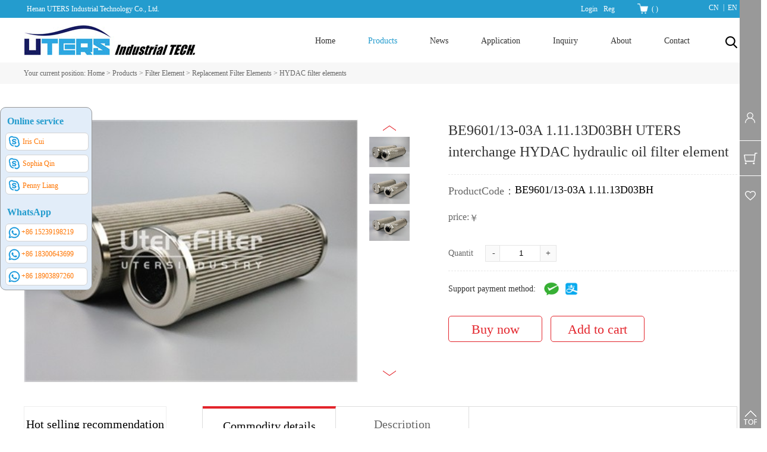

--- FILE ---
content_type: text/html;charset=utf-8
request_url: http://www.utersfiltration.com/prod_view.aspx?typeid=50047&id=1746&fid=t3:50047:3
body_size: 19363
content:
<!DOCTYPE HTML PUBLIC "-//W3C//DTD HTML 4.01 Transitional//EN" "http://www.w3c.org/TR/1999/REC-html401-19991224/loose.dtd">


<html lang="en" xmlns="http://www.w3.org/1999/xhtml">
<head><title>
	BE9601/13-03A 1.11.13D03BH UTERS interchange HYDAC hydraulic oil filter element - Henan UTERS Industrial Technology Co., Ltd.
</title><meta name="keywords" content="BE9601/13-03A 1.11.13D03BH UTERS interchange HYDAC hydraulic oil filter element,Henan UTERS Industrial Technology Co., Ltd."/><meta name="description" content="Model BE9601/13-03A 1.11.13D03BH UTERS interchange HYDAC hydraulic oil filter elementManufacturer Henan UTERS Industrial Technology Co.,LtdBrandsUTERS ..."/><meta name="renderer" content="webkit" /><meta content="text/html; charset=utf-8" http-equiv="Content-Type" /><link id="css__prod_view" rel="stylesheet" type="text/css" href="https://0.rc.xiniu.com/g4/M00/13/F1/CgAG0mFD8JGAK68LAABvRC0lF8I324.css?d=20210921193547" /><link rel="bookmark" href="/Images/logo.ico" /><link rel="shortcut icon" href="/Images/logo.ico" />
	
	<script type="text/javascript">var _jtime=new Date();function jqload(){window.jLoad=new Date()-_jtime;}function jqerror(){window.jLoad=-1;}</script>
    <script type="text/javascript" src="https://1.rc.xiniu.com/js/jq/jqueryV173.js" onload="jqload()" onerror="jqerror()" id="jquery"></script>
	<script type="text/javascript" src="https://1.rc.xiniu.com/js/pb/2/Public.js"></script>	
	<script type="text/javascript" src="https://1.rc.xiniu.com/js/tl/swfobject_modified.js"></script>
	<script type="text/javascript" src="https://1.rc.xiniu.com/js/tl/swfobject.js"></script>
	 

<script type="text/javascript">
var Tawk_API=Tawk_API||{}, Tawk_LoadStart=new Date();
(function(){
var s1=document.createElement("script"),s0=document.getElementsByTagName("script")[0];
s1.async=true;
s1.src='https://embed.tawk.to/621f2df51ffac05b1d7c8b1b/1ft4sn20b';
s1.charset='UTF-8';
s1.setAttribute('crossorigin','*');
s0.parentNode.insertBefore(s1,s0);
})();
</script>

</head>
<body class="prod_view_body">
<form method="get" id="form1" name="form1" NavigateId="3" data-pid="021821821801452162152002132142012042072152130196215204210209014501982102080" data-mid="020801452162152002132142012042072152130196215204210209014501982102080">
<div class="aspNetHidden">
<input type="hidden" name="__VIEWSTATE" id="__VIEWSTATE" value="" />
</div>

        
        <div id="ea_h">
            <div class="top">
                
                <div class="h_top_welcomes">
                    <div class="h_top_welcomes_txt">
                    <span name="_edi_h56_1">Henan UTERS Industrial Technology Co., Ltd. </span>
                    </div>
                </div>
                
                <div class="t_t">
                    
                    <div id="t_logo" class="t_logo"> 
                        
                        <div id="ea_l"><h1><a href="/" target="_self"><img alt="Henan youtes Industrial Technology Co., Ltd" src="https://0.rc.xiniu.com/g3/M00/65/67/CgAH6F8j6kCAPj7GAAAZxEN19I8713.jpg" /></a></h1></div>
                         
                        
                      <div class="ea_2">
Eutex Industrial Technology</div>
                         
                    </div>
                  
                    
                    
                    <div id="t_ver" class="t_ver">
                        <ul>
                            
                                    <li><a href='http://www.utersfilter.com/'>CN</a></li>
                                
                                    <li><a href='http://www.utersfiltration.com/'>EN</a></li>
                                
                        </ul>
                        
                    </div>
                    
                    
                            <div id="xn_h_12_wrap" class="xn_h_12_wrap">
                                
                                 
                                    <div id="EIMS_C_40000_Panel">
                                        <ul id="EIMS_C_40000_Normall" class="xn_h_12_redlogin">
                                            <li id="EIMS_C_40000_normallName" class="xn_h_12_rlname"></li>
                                            <li id="EIMS_C_40000_normallName1" class="xn_h_12_rlname1"></li>
                                            <li class="xn_h_12_rllogin"><a href="login.aspx">Login</a></li>
                                            <li class="xn_h_12_rlreg"><a href="reg.aspx">Reg</a></li>
                                        </ul>
                                        <ul id="EIMS_C_40000_Logined" class="xn_h_12_onlogin" style="display: none">
                                            <li class="xn_h_12_olwel"><span name="_onlogin1">Welcome,</span></li>
                                            <li class="xn_h_12_olname"><span id="EIMS_C_40000_loginedName"></span></li>
                                            <li class="xn_h_12_oltc"><a id="EIMS_C_40000_loginout" href="javascript:void(0)">Exit</a></li>
                                        </ul> 
                                    </div>
                                    
                                
                                
                            </div>
                            
                            
                            <div id="xn_h_15_wrap" class="xn_h_15_wrap">
                                
                                <div id="EIMS_C_40007_1_panel" class="EIMS_C_40007_1_wrap">
                                    <div id="EIMS_C_40007_1_cartn" class="EIMS_C_40007_1_cartn">
                                        <span class="EIMS_C_40007_1_carimg">
                                            <img data-original="https://1.rc.xiniu.com/rc/Heads/11135/images/shopcar.png" alt="Shopping cart pictures" src="" />
                                        </span> 
                                        <span class="EIMS_C_40007_1_cartname" onclick="EIMS_C_40007_1.ClickShopCart()">Shopping cart</span>
                                        <span class="xn_h_15_left">(</span>
                                        <span class="EIMS_C_40007_1_cartorder" id="EIMS_C_40007_1_cartorder"></span>
                                        <span class="xn_h_15_right">)</span>
                                    </div>
                                </div>
                                
                                
                            </div>
                            
                </div>
                
                <div id="ea_n">
                    
                    <div id="nav" class="nav">
                      
                      
                      
                	<div class="xn_h_32_wrap" id="xn_h_32_wrap"     >
                		
	                	<div class="xn_h_32_searchBox">
			                <div id="xn_h_32_search" class="xn_h_32_search">
			                    <table cellspacing="0" cellpadding="0"  border="0"><tr>
<td>
<input name="xn_h_32_Search$tbSearch" type="text" id="xn_h_32_Search_tbSearch" class="xn_h_32_text" DefaultText="" onmousedown="if(this.value == &#39;&#39;){this.value = &#39;&#39;;}" onkeyup="ShoveEIMS3_OnKeyPress(event, &#39;img_xn_h_32_Search&#39;)" onkeydown="ShoveEIMS3_OnKeyDown(event)" onblur="if(this.value == &#39;&#39; || this.value == &#39;&#39;){this.value = &#39;&#39;;}" /></td>
<td><img id="img_xn_h_32_Search" border="0" src="https://1.rc.xiniu.com/rc/Heads/54788/images/search.png" alt="Henan UTERS Industrial Technology Co., Ltd." LevelOneType="2" onclick="ShoveEIMS3_Transf(this,'search.aspx','xn_h_32_Search_tbSearch','xn_h_32_Search', true)" style="cursor:pointer;" /></td>
</tr></table>
<script type='text/javascript'>document.getElementById("xn_h_32_Search_tbSearch").onkeydown=function(event){ var e=event || window.Event; if(e.keyCode==13){ e.returnValue = false;if(e.preventDefault){ e.preventDefault(); }}}</script>

			                </div>
			    			<span class="xn_h_32_close">×</span>                
						</div>
						<div class="xn_h_32_searchBtn"></div>
						
						
					</div>

				<div class="xn_h_32_wrap_bg"></div>
                      
                      
                      
                        <div class="nav_main">
                            <ul id="ShoveWebControl_VMenu1" class="type1Ul type1Ul_n000">
<li id="type1Li_n0" level=0 index=0 class="nav_menu1"><a href="/" target="_self" >Home</a></li>
<li id="type1Li_n3" level=0 data_id="3" type="n" index=1 class="nav_menu1">
<a href="products.aspx?TypeId=22&FId=t3:22:3" target="_self"><span name="ShoveWebControl_VMenu1564442381|T_Navigates|Id|3|Name">Products</span></a><ul id="type1Ul_t301" style="display:none" class="type1Ul type1Ul_t301">
<li id="type1Li_t301_1" data_id="3_22" class="nav_menu2" type="t" index=1 level=1><a href="products.aspx?TypeId=22&FId=t3:22:3" target="_self"><span name="ShoveWebControl_VMenu1581290140|T_ProductTypes|Id|22|Name">Filter Element</span></a>
<ul id="type1Ul_t3222" style="display:none" class="type1Ul type1Ul_t3222">
<li id="type1Li_t3222_1" data_id="3_50002" class="nav_menu3" type="t" index=1 level=2><a href="products.aspx?TypeId=50002&FId=t3:50002:3" target="_self"><span name="ShoveWebControl_VMenu1808809435|T_ProductTypes|Id|50002|Name">Replacement Filter Elements</span></a>
<ul id="type1Ul_t3500023" style="display:none" class="type1Ul type1Ul_t3500023">
<li id="type1Li_t3500023_1" data_id="3_50048" class="nav_menu4" type="t" index=1 level=3><a href="products.aspx?TypeId=50048&FId=t3:50048:3" target="_self"><span name="ShoveWebControl_VMenu11010461728|T_ProductTypes|Id|50048|Name">INDUFIL filter elements</span></a>
</li>
<li id="type1Li_t3500023_2" data_id="3_50047" class="nav_menu4" type="t" index=2 level=3><a href="products.aspx?TypeId=50047&FId=t3:50047:3" target="_self"><span name="ShoveWebControl_VMenu1575271464|T_ProductTypes|Id|50047|Name">HYDAC filter elements</span></a>
</li>
<li id="type1Li_t3500023_3" data_id="3_50046" class="nav_menu4" type="t" index=3 level=3><a href="products.aspx?TypeId=50046&FId=t3:50046:3" target="_self"><span name="ShoveWebControl_VMenu12033601774|T_ProductTypes|Id|50046|Name">PALL filter elements</span></a>
</li>
<li id="type1Li_t3500023_4" data_id="3_50045" class="nav_menu4" type="t" index=4 level=3><a href="products.aspx?TypeId=50045&FId=t3:50045:3" target="_self"><span name="ShoveWebControl_VMenu1614963253|T_ProductTypes|Id|50045|Name">ARGO filter  elements</span></a>
</li>
<li id="type1Li_t3500023_5" data_id="3_50044" class="nav_menu4" type="t" index=5 level=3><a href="products.aspx?TypeId=50044&FId=t3:50044:3" target="_self"><span name="ShoveWebControl_VMenu11630758010|T_ProductTypes|Id|50044|Name">HY-PRO filter elements</span></a>
</li>
<li id="type1Li_t3500023_6" data_id="3_50043" class="nav_menu4" type="t" index=6 level=3><a href="products.aspx?TypeId=50043&FId=t3:50043:3" target="_self"><span name="ShoveWebControl_VMenu11554798512|T_ProductTypes|Id|50043|Name">VICKERS filter elements</span></a>
</li>
<li id="type1Li_t3500023_7" data_id="3_50042" class="nav_menu4" type="t" index=7 level=3><a href="products.aspx?TypeId=50042&FId=t3:50042:3" target="_self"><span name="ShoveWebControl_VMenu11368081975|T_ProductTypes|Id|50042|Name">MAHLE filter elements</span></a>
</li>
<li id="type1Li_t3500023_8" data_id="3_50041" class="nav_menu4" type="t" index=8 level=3><a href="products.aspx?TypeId=50041&FId=t3:50041:3" target="_self"><span name="ShoveWebControl_VMenu1891590403|T_ProductTypes|Id|50041|Name">FILTREC filter elements</span></a>
</li>
<li id="type1Li_t3500023_9" data_id="3_50040" class="nav_menu4" type="t" index=9 level=3><a href="products.aspx?TypeId=50040&FId=t3:50040:3" target="_self"><span name="ShoveWebControl_VMenu12117442135|T_ProductTypes|Id|50040|Name">MP-FILTRI filter elements</span></a>
</li>
<li id="type1Li_t3500023_10" data_id="3_50039" class="nav_menu4" type="t" index=10 level=3><a href="products.aspx?TypeId=50039&FId=t3:50039:3" target="_self"><span name="ShoveWebControl_VMenu1471130201|T_ProductTypes|Id|50039|Name">EATON/INTERNORMEN filter elements</span></a>
</li>
<li id="type1Li_t3500023_11" data_id="3_50038" class="nav_menu4" type="t" index=11 level=3><a href="products.aspx?TypeId=50038&FId=t3:50038:3" target="_self"><span name="ShoveWebControl_VMenu1663856858|T_ProductTypes|Id|50038|Name">TAISEI KOGYO filter elements</span></a>
</li>
<li id="type1Li_t3500023_12" data_id="3_50037" class="nav_menu4" type="t" index=12 level=3><a href="products.aspx?TypeId=50037&FId=t3:50037:3" target="_self"><span name="ShoveWebControl_VMenu1773416769|T_ProductTypes|Id|50037|Name">STAUFF filter elements</span></a>
</li>
<li id="type1Li_t3500023_13" data_id="3_50036" class="nav_menu4" type="t" index=13 level=3><a href="products.aspx?TypeId=50036&FId=t3:50036:3" target="_self"><span name="ShoveWebControl_VMenu1871251064|T_ProductTypes|Id|50036|Name">NORMAN filter elements</span></a>
</li>
<li id="type1Li_t3500023_14" data_id="3_50035" class="nav_menu4" type="t" index=14 level=3><a href="products.aspx?TypeId=50035&FId=t3:50035:3" target="_self"><span name="ShoveWebControl_VMenu11252333018|T_ProductTypes|Id|50035|Name">DENISON filter elements</span></a>
</li>
<li id="type1Li_t3500023_15" data_id="3_50034" class="nav_menu4" type="t" index=15 level=3><a href="products.aspx?TypeId=50034&FId=t3:50034:3" target="_self"><span name="ShoveWebControl_VMenu11792764097|T_ProductTypes|Id|50034|Name">MOOG filter elements</span></a>
</li>
<li id="type1Li_t3500023_16" data_id="3_50033" class="nav_menu4" type="t" index=16 level=3><a href="products.aspx?TypeId=50033&FId=t3:50033:3" target="_self"><span name="ShoveWebControl_VMenu11817250641|T_ProductTypes|Id|50033|Name">DONALDSON filter elements</span></a>
</li>
<li id="type1Li_t3500023_17" data_id="3_50032" class="nav_menu4" type="t" index=17 level=3><a href="products.aspx?TypeId=50032&FId=t3:50032:3" target="_self"><span name="ShoveWebControl_VMenu1233667336|T_ProductTypes|Id|50032|Name">Schroeder filter elements</span></a>
</li>
<li id="type1Li_t3500023_18" data_id="3_50031" class="nav_menu4" type="t" index=18 level=3><a href="products.aspx?TypeId=50031&FId=t3:50031:3" target="_self"><span name="ShoveWebControl_VMenu11549771943|T_ProductTypes|Id|50031|Name">BOSCH REXROTH & EPPENSTEINER filter elements</span></a>
</li>
<li id="type1Li_t3500023_19" data_id="3_50030" class="nav_menu4" type="t" index=19 level=3><a href="products.aspx?TypeId=50030&FId=t3:50030:3" target="_self"><span name="ShoveWebControl_VMenu11506136084|T_ProductTypes|Id|50030|Name">BOLL&KIRCH filter elements</span></a>
</li>
<li id="type1Li_t3500023_20" data_id="3_50029" class="nav_menu4" type="t" index=20 level=3><a href="products.aspx?TypeId=50029&FId=t3:50029:3" target="_self"><span name="ShoveWebControl_VMenu1330326522|T_ProductTypes|Id|50029|Name">UFI filter elements</span></a>
</li>
<li id="type1Li_t3500023_21" data_id="3_50028" class="nav_menu4" type="t" index=21 level=3><a href="products.aspx?TypeId=50028&FId=t3:50028:3" target="_self"><span name="ShoveWebControl_VMenu1474814715|T_ProductTypes|Id|50028|Name">SOFIMA filter elements</span></a>
</li>
<li id="type1Li_t3500023_22" data_id="3_50027" class="nav_menu4" type="t" index=22 level=3><a href="products.aspx?TypeId=50027&FId=t3:50027:3" target="_self"><span name="ShoveWebControl_VMenu1731024739|T_ProductTypes|Id|50027|Name">HUSKY filter elements</span></a>
</li>
<li id="type1Li_t3500023_23" data_id="3_50026" class="nav_menu4" type="t" index=23 level=3><a href="products.aspx?TypeId=50026&FId=t3:50026:3" target="_self"><span name="ShoveWebControl_VMenu11063859803|T_ProductTypes|Id|50026|Name">LEEMIN filter elements</span></a>
</li>
<li id="type1Li_t3500023_24" data_id="3_50025" class="nav_menu4" type="t" index=24 level=3><a href="products.aspx?TypeId=50025&FId=t3:50025:3" target="_self"><span name="ShoveWebControl_VMenu1580293765|T_ProductTypes|Id|50025|Name">707 Institute Filter Elements</span></a>
</li>
<li id="type1Li_t3500023_25" data_id="3_50024" class="nav_menu4" type="t" index=25 level=3><a href="products.aspx?TypeId=50024&FId=t3:50024:3" target="_self"><span name="ShoveWebControl_VMenu1474690019|T_ProductTypes|Id|50024|Name">VOKES filter elements</span></a>
</li>
<li id="type1Li_t3500023_26" data_id="3_50023" class="nav_menu4" type="t" index=26 level=3><a href="products.aspx?TypeId=50023&FId=t3:50023:3" target="_self"><span name="ShoveWebControl_VMenu11171190995|T_ProductTypes|Id|50023|Name">Hilliard filter elements</span></a>
</li>
<li id="type1Li_t3500023_27" data_id="3_50022" class="nav_menu4" type="t" index=27 level=3><a href="products.aspx?TypeId=50022&FId=t3:50022:3" target="_self"><span name="ShoveWebControl_VMenu11873271210|T_ProductTypes|Id|50022|Name">Other brands filter element</span></a>
</li>
</ul>
</li>
<li id="type1Li_t3222_2" data_id="3_50003" class="nav_menu3" type="t" index=2 level=2><a href="products.aspx?TypeId=50003&FId=t3:50003:3" target="_self"><span name="ShoveWebControl_VMenu11898630093|T_ProductTypes|Id|50003|Name">Coalescence & Separation Filter Elements</span></a>
<ul id="type1Ul_t3500033" style="display:none" class="type1Ul type1Ul_t3500033">
<li id="type1Li_t3500033_1" data_id="3_50089" class="nav_menu4" type="t" index=1 level=3><a href="products.aspx?TypeId=50089&FId=t3:50089:3" target="_self"><span name="ShoveWebControl_VMenu1939442661|T_ProductTypes|Id|50089|Name">Votech replacements</span></a>
</li>
<li id="type1Li_t3500033_2" data_id="3_50088" class="nav_menu4" type="t" index=2 level=3><a href="products.aspx?TypeId=50088&FId=t3:50088:3" target="_self"><span name="ShoveWebControl_VMenu11628036608|T_ProductTypes|Id|50088|Name">FACET replacements</span></a>
</li>
<li id="type1Li_t3500033_3" data_id="3_50087" class="nav_menu4" type="t" index=3 level=3><a href="products.aspx?TypeId=50087&FId=t3:50087:3" target="_self"><span name="ShoveWebControl_VMenu11275114288|T_ProductTypes|Id|50087|Name">Velco replacements</span></a>
</li>
<li id="type1Li_t3500033_4" data_id="3_50086" class="nav_menu4" type="t" index=4 level=3><a href="products.aspx?TypeId=50086&FId=t3:50086:3" target="_self"><span name="ShoveWebControl_VMenu11504056970|T_ProductTypes|Id|50086|Name">Others</span></a>
</li>
<li id="type1Li_t3500033_5" data_id="3_50054" class="nav_menu4" type="t" index=5 level=3><a href="products.aspx?TypeId=50054&FId=t3:50054:3" target="_self"><span name="ShoveWebControl_VMenu11402935155|T_ProductTypes|Id|50054|Name">KAYDON replacements</span></a>
</li>
<li id="type1Li_t3500033_6" data_id="3_50053" class="nav_menu4" type="t" index=6 level=3><a href="products.aspx?TypeId=50053&FId=t3:50053:3" target="_self"><span name="ShoveWebControl_VMenu11717024236|T_ProductTypes|Id|50053|Name">FAUDI replacements</span></a>
</li>
<li id="type1Li_t3500033_7" data_id="3_50052" class="nav_menu4" type="t" index=7 level=3><a href="products.aspx?TypeId=50052&FId=t3:50052:3" target="_self"><span name="ShoveWebControl_VMenu1672334491|T_ProductTypes|Id|50052|Name">PECO/Peco Facet replacements</span></a>
</li>
<li id="type1Li_t3500033_8" data_id="3_50051" class="nav_menu4" type="t" index=8 level=3><a href="products.aspx?TypeId=50051&FId=t3:50051:3" target="_self"><span name="ShoveWebControl_VMenu1562929870|T_ProductTypes|Id|50051|Name">BEA replacements</span></a>
</li>
<li id="type1Li_t3500033_9" data_id="3_50050" class="nav_menu4" type="t" index=9 level=3><a href="products.aspx?TypeId=50050&FId=t3:50050:3" target="_self"><span name="ShoveWebControl_VMenu12103379975|T_ProductTypes|Id|50050|Name">PETROGAS replacements</span></a>
</li>
<li id="type1Li_t3500033_10" data_id="3_50049" class="nav_menu4" type="t" index=10 level=3><a href="products.aspx?TypeId=50049&FId=t3:50049:3" target="_self"><span name="ShoveWebControl_VMenu11811098922|T_ProductTypes|Id|50049|Name">PALL replacements</span></a>
</li>
</ul>
</li>
<li id="type1Li_t3222_3" data_id="3_50015" class="nav_menu3" type="t" index=3 level=2><a href="products.aspx?TypeId=50015&FId=t3:50015:3" target="_self"><span name="ShoveWebControl_VMenu12092107599|T_ProductTypes|Id|50015|Name">Industrial Factory Filter Elements</span></a>
</li>
<li id="type1Li_t3222_4" data_id="3_50021" class="nav_menu3" type="t" index=4 level=2><a href="products.aspx?TypeId=50021&FId=t3:50021:3" target="_self"><span name="ShoveWebControl_VMenu11154650547|T_ProductTypes|Id|50021|Name">Stainless Steel Filter Elements</span></a>
<ul id="type1Ul_t3500213" style="display:none" class="type1Ul type1Ul_t3500213">
<li id="type1Li_t3500213_1" data_id="3_50059" class="nav_menu4" type="t" index=1 level=3><a href="products.aspx?TypeId=50059&FId=t3:50059:3" target="_self"><span name="ShoveWebControl_VMenu11648623315|T_ProductTypes|Id|50059|Name">Other Customized SS Filter Elements</span></a>
</li>
<li id="type1Li_t3500213_2" data_id="3_50058" class="nav_menu4" type="t" index=2 level=3><a href="products.aspx?TypeId=50058&FId=t3:50058:3" target="_self"><span name="ShoveWebControl_VMenu1441592283|T_ProductTypes|Id|50058|Name">Servo Valve Special Filter Cartridge</span></a>
</li>
<li id="type1Li_t3500213_3" data_id="3_50057" class="nav_menu4" type="t" index=3 level=3><a href="products.aspx?TypeId=50057&FId=t3:50057:3" target="_self"><span name="ShoveWebControl_VMenu1977525417|T_ProductTypes|Id|50057|Name">Stainless Steel Sintered Filter Element</span></a>
</li>
<li id="type1Li_t3500213_4" data_id="3_50056" class="nav_menu4" type="t" index=4 level=3><a href="products.aspx?TypeId=50056&FId=t3:50056:3" target="_self"><span name="ShoveWebControl_VMenu1838042277|T_ProductTypes|Id|50056|Name">Stainless Steel Welded Filter Element</span></a>
</li>
<li id="type1Li_t3500213_5" data_id="3_50055" class="nav_menu4" type="t" index=5 level=3><a href="products.aspx?TypeId=50055&FId=t3:50055:3" target="_self"><span name="ShoveWebControl_VMenu11520286477|T_ProductTypes|Id|50055|Name">Stainless Steel Adhesive Filter Element</span></a>
</li>
</ul>
</li>
<li id="type1Li_t3222_5" data_id="3_50016" class="nav_menu3" type="t" index=5 level=2><a href="products.aspx?TypeId=50016&FId=t3:50016:3" target="_self"><span name="ShoveWebControl_VMenu11166740027|T_ProductTypes|Id|50016|Name">Air Compressor Filter Elements</span></a>
<ul id="type1Ul_t3500163" style="display:none" class="type1Ul type1Ul_t3500163">
<li id="type1Li_t3500163_1" data_id="3_50081" class="nav_menu4" type="t" index=1 level=3><a href="products.aspx?TypeId=50081&FId=t3:50081:3" target="_self"><span name="ShoveWebControl_VMenu11240736409|T_ProductTypes|Id|50081|Name">Compressed Air Precision Filter Elements</span></a>
</li>
<li id="type1Li_t3500163_2" data_id="3_50080" class="nav_menu4" type="t" index=2 level=3><a href="products.aspx?TypeId=50080&FId=t3:50080:3" target="_self"><span name="ShoveWebControl_VMenu1563366565|T_ProductTypes|Id|50080|Name">Oil Mist Separation Filter Elements</span></a>
</li>
<li id="type1Li_t3500163_3" data_id="3_50079" class="nav_menu4" type="t" index=3 level=3><a href="products.aspx?TypeId=50079&FId=t3:50079:3" target="_self"><span name="ShoveWebControl_VMenu1357517339|T_ProductTypes|Id|50079|Name">Air Compressor Air/Oil Separation Filter</span></a>
</li>
<li id="type1Li_t3500163_4" data_id="3_50078" class="nav_menu4" type="t" index=4 level=3><a href="products.aspx?TypeId=50078&FId=t3:50078:3" target="_self"><span name="ShoveWebControl_VMenu12027691958|T_ProductTypes|Id|50078|Name">Air Compressor Air filter elements</span></a>
</li>
<li id="type1Li_t3500163_5" data_id="3_50077" class="nav_menu4" type="t" index=5 level=3><a href="products.aspx?TypeId=50077&FId=t3:50077:3" target="_self"><span name="ShoveWebControl_VMenu11723169324|T_ProductTypes|Id|50077|Name">Air Compressor Oil Filter</span></a>
</li>
</ul>
</li>
<li id="type1Li_t3222_6" data_id="3_50017" class="nav_menu3" type="t" index=6 level=2><a href="products.aspx?TypeId=50017&FId=t3:50017:3" target="_self"><span name="ShoveWebControl_VMenu11663247400|T_ProductTypes|Id|50017|Name">Dust Removal & Air Purification</span></a>
<ul id="type1Ul_t3500173" style="display:none" class="type1Ul type1Ul_t3500173">
<li id="type1Li_t3500173_1" data_id="3_50084" class="nav_menu4" type="t" index=1 level=3><a href="products.aspx?TypeId=50084&FId=t3:50084:3" target="_self"><span name="ShoveWebControl_VMenu11205789944|T_ProductTypes|Id|50084|Name">Air Respirator Filter Cartridge</span></a>
</li>
<li id="type1Li_t3500173_2" data_id="3_50083" class="nav_menu4" type="t" index=2 level=3><a href="products.aspx?TypeId=50083&FId=t3:50083:3" target="_self"><span name="ShoveWebControl_VMenu1250963618|T_ProductTypes|Id|50083|Name">Plate and Frame Filters</span></a>
</li>
<li id="type1Li_t3500173_3" data_id="3_50082" class="nav_menu4" type="t" index=3 level=3><a href="products.aspx?TypeId=50082&FId=t3:50082:3" target="_self"><span name="ShoveWebControl_VMenu1333994720|T_ProductTypes|Id|50082|Name">Air Filter Cartridge</span></a>
</li>
</ul>
</li>
<li id="type1Li_t3222_7" data_id="3_50018" class="nav_menu3" type="t" index=7 level=2><a href="products.aspx?TypeId=50018&FId=t3:50018:3" target="_self"><span name="ShoveWebControl_VMenu1279436989|T_ProductTypes|Id|50018|Name">Water Filter Elements</span></a>
<ul id="type1Ul_t3500183" style="display:none" class="type1Ul type1Ul_t3500183">
<li id="type1Li_t3500183_1" data_id="3_50076" class="nav_menu4" type="t" index=1 level=3><a href="products.aspx?TypeId=50076&FId=t3:50076:3" target="_self"><span name="ShoveWebControl_VMenu11658895308|T_ProductTypes|Id|50076|Name">Water Sample Filter</span></a>
</li>
<li id="type1Li_t3500183_2" data_id="3_50075" class="nav_menu4" type="t" index=2 level=3><a href="products.aspx?TypeId=50075&FId=t3:50075:3" target="_self"><span name="ShoveWebControl_VMenu11453308009|T_ProductTypes|Id|50075|Name">Wound Filter Elements</span></a>
</li>
<li id="type1Li_t3500183_3" data_id="3_50074" class="nav_menu4" type="t" index=3 level=3><a href="products.aspx?TypeId=50074&FId=t3:50074:3" target="_self"><span name="ShoveWebControl_VMenu1140273234|T_ProductTypes|Id|50074|Name">PP Pleated Filter Element</span></a>
</li>
<li id="type1Li_t3500183_4" data_id="3_50073" class="nav_menu4" type="t" index=4 level=3><a href="products.aspx?TypeId=50073&FId=t3:50073:3" target="_self"><span name="ShoveWebControl_VMenu1459567015|T_ProductTypes|Id|50073|Name">PP Melt Blown Filter Element</span></a>
</li>
<li id="type1Li_t3500183_5" data_id="3_50072" class="nav_menu4" type="t" index=5 level=3><a href="products.aspx?TypeId=50072&FId=t3:50072:3" target="_self"><span name="ShoveWebControl_VMenu11829010949|T_ProductTypes|Id|50072|Name">Large Flow Water Treatment Filter Elements</span></a>
</li>
</ul>
</li>
</ul>
</li>
<li id="type1Li_t301_2" data_id="3_50013" class="nav_menu2" type="t" index=2 level=1><a href="products.aspx?TypeId=50013&FId=t3:50013:3" target="_self"><span name="ShoveWebControl_VMenu11616935529|T_ProductTypes|Id|50013|Name">Oil Filters</span></a>
<ul id="type1Ul_t3500132" style="display:none" class="type1Ul type1Ul_t3500132">
<li id="type1Li_t3500132_1" data_id="3_50090" class="nav_menu3" type="t" index=1 level=2><a href="products.aspx?TypeId=50090&FId=t3:50090:3" target="_self"><span name="ShoveWebControl_VMenu12099631389|T_ProductTypes|Id|50090|Name">Handheld Oil Filter</span></a>
</li>
<li id="type1Li_t3500132_2" data_id="3_50020" class="nav_menu3" type="t" index=2 level=2><a href="products.aspx?TypeId=50020&FId=t3:50020:3" target="_self"><span name="ShoveWebControl_VMenu1489405527|T_ProductTypes|Id|50020|Name">Hydraulic Filters</span></a>
</li>
<li id="type1Li_t3500132_3" data_id="3_50071" class="nav_menu3" type="t" index=3 level=2><a href="products.aspx?TypeId=50071&FId=t3:50071:3" target="_self"><span name="ShoveWebControl_VMenu11343499560|T_ProductTypes|Id|50071|Name">Air Compression Filter</span></a>
</li>
<li id="type1Li_t3500132_4" data_id="3_50070" class="nav_menu3" type="t" index=4 level=2><a href="products.aspx?TypeId=50070&FId=t3:50070:3" target="_self"><span name="ShoveWebControl_VMenu11307283535|T_ProductTypes|Id|50070|Name">Water Filters</span></a>
</li>
</ul>
</li>
<li id="type1Li_t301_3" data_id="3_50014" class="nav_menu2" type="t" index=3 level=1><a href="products.aspx?TypeId=50014&FId=t3:50014:3" target="_self"><span name="ShoveWebControl_VMenu11517965261|T_ProductTypes|Id|50014|Name">Oil Purifier Machine</span></a>
<ul id="type1Ul_t3500142" style="display:none" class="type1Ul type1Ul_t3500142">
<li id="type1Li_t3500142_1" data_id="3_50019" class="nav_menu3" type="t" index=1 level=2><a href="products.aspx?TypeId=50019&FId=t3:50019:3" target="_self"><span name="ShoveWebControl_VMenu11301710475|T_ProductTypes|Id|50019|Name">Handheld Oil Filter</span></a>
</li>
<li id="type1Li_t3500142_2" data_id="3_50069" class="nav_menu3" type="t" index=2 level=2><a href="products.aspx?TypeId=50069&FId=t3:50069:3" target="_self"><span name="ShoveWebControl_VMenu1579998527|T_ProductTypes|Id|50069|Name">Others</span></a>
</li>
<li id="type1Li_t3500142_3" data_id="3_50068" class="nav_menu3" type="t" index=3 level=2><a href="products.aspx?TypeId=50068&FId=t3:50068:3" target="_self"><span name="ShoveWebControl_VMenu11229834227|T_ProductTypes|Id|50068|Name">Replace of Hydac Oil Purifier</span></a>
</li>
<li id="type1Li_t3500142_4" data_id="3_50067" class="nav_menu3" type="t" index=4 level=2><a href="products.aspx?TypeId=50067&FId=t3:50067:3" target="_self"><span name="ShoveWebControl_VMenu11861354313|T_ProductTypes|Id|50067|Name">Replace Pall Oil Purifier</span></a>
</li>
<li id="type1Li_t3500142_5" data_id="3_50066" class="nav_menu3" type="t" index=5 level=2><a href="products.aspx?TypeId=50066&FId=t3:50066:3" target="_self"><span name="ShoveWebControl_VMenu1570052061|T_ProductTypes|Id|50066|Name">Efficient Vacuum Oil Purifier</span></a>
</li>
<li id="type1Li_t3500142_6" data_id="3_50065" class="nav_menu3" type="t" index=6 level=2><a href="products.aspx?TypeId=50065&FId=t3:50065:3" target="_self"><span name="ShoveWebControl_VMenu11605147991|T_ProductTypes|Id|50065|Name">Coalescence Dehydration Oil Purifier</span></a>
</li>
<li id="type1Li_t3500142_7" data_id="3_50064" class="nav_menu3" type="t" index=7 level=2><a href="products.aspx?TypeId=50064&FId=t3:50064:3" target="_self"><span name="ShoveWebControl_VMenu1351485537|T_ProductTypes|Id|50064|Name">Explosion-proof Box-Type Movable Oil Purifier</span></a>
</li>
<li id="type1Li_t3500142_8" data_id="3_50063" class="nav_menu3" type="t" index=8 level=2><a href="products.aspx?TypeId=50063&FId=t3:50063:3" target="_self"><span name="ShoveWebControl_VMenu1829186854|T_ProductTypes|Id|50063|Name">High-Solids Content Oil Purifier</span></a>
</li>
<li id="type1Li_t3500142_9" data_id="3_50062" class="nav_menu3" type="t" index=9 level=2><a href="products.aspx?TypeId=50062&FId=t3:50062:3" target="_self"><span name="ShoveWebControl_VMenu133222432|T_ProductTypes|Id|50062|Name">High-Viscosity Oil Purifier</span></a>
</li>
<li id="type1Li_t3500142_10" data_id="3_50061" class="nav_menu3" type="t" index=10 level=2><a href="products.aspx?TypeId=50061&FId=t3:50061:3" target="_self"><span name="ShoveWebControl_VMenu11900982969|T_ProductTypes|Id|50061|Name">High-Precision Oil Purifier</span></a>
</li>
<li id="type1Li_t3500142_11" data_id="3_50060" class="nav_menu3" type="t" index=11 level=2><a href="products.aspx?TypeId=50060&FId=t3:50060:3" target="_self"><span name="ShoveWebControl_VMenu1225817526|T_ProductTypes|Id|50060|Name">Portable Oil Purifier</span></a>
</li>
</ul>
</li>
</ul>
</li>
<li id="type1Li_n2" level=0 data_id="2" type="n" index=2 class="nav_menu1">
<a href="news_complex.aspx?FId=n2:2:2" target="_self"><span name="ShoveWebControl_VMenu11207490935|T_Navigates|Id|2|Name">News</span></a><ul id="type1Ul_t201" style="display:none" class="type1Ul type1Ul_t201">
<li id="type1Li_t201_1" data_id="2_4" class="nav_menu2" type="t" index=1 level=1><a href="news_complex.aspx?FId=t2:4:2&TypeId=4" target="_self"><span name="ShoveWebControl_VMenu11455433639|T_NewsTypes|Id|4|Name">Product News</span></a>
<ul id="type1Ul_t242" style="display:none" class="type1Ul type1Ul_t242">
<li id="type1Li_t242_1" data_id="2_50022" class="nav_menu3" type="t" index=1 level=2><a href="news_complex.aspx?FId=t2:50022:2&TypeId=50022" target="_self"><span name="ShoveWebControl_VMenu12077938233|T_NewsTypes|Id|50022|Name">优特斯工业LYC-C系列三级箱式移动滤油机</span></a>
</li>
</ul>
</li>
</ul>
</li>
<li id="type1Li_n26" level=0 data_id="26" type="n" index=3 class="nav_menu1">
<a href="teachers_complex.aspx?FId=n26:26:26" rel="nofollow" target="_self"><span name="ShoveWebControl_VMenu11309904645|T_Navigates|Id|26|Name">Application</span></a><ul id="type1Ul_t2601" style="display:none" class="type1Ul type1Ul_t2601">
<li id="type1Li_t2601_1" data_id="26_66" class="nav_menu2" type="t" index=1 level=1><a href="teachers_complex.aspx?FId=t26:66:26&TypeId=66" rel="nofollow" target="_self"><span name="ShoveWebControl_VMenu11541112754|T_NewsTypes|Id|66|Name">Application field</span></a>
</li>
</ul>
</li>
<li id="type1Li_n9" level=0 data_id="9" type="n" index=4 class="nav_menu1">
<a href="feedback.aspx?FId=n9:9:9" rel="nofollow" target="_self"><span name="ShoveWebControl_VMenu11059234350|T_Navigates|Id|9|Name">Inquiry</span></a><ul id="type1Ul_t901" style="display:none" class="type1Ul type1Ul_t901">
<li id="type1Li_t901_1" data_id="9_6" class="nav_menu2" type="t" index=1 level=1><a href="feedback.aspx?FId=t9:6:9&TypeId=6" rel="nofollow" target="_self"><span name="ShoveWebControl_VMenu12052350931|T_AdvisoryTypes|Id|6|Name">Leave Message</span></a>
</li>
<li id="type1Li_t901_2" data_id="9_4" class="nav_menu2" type="t" index=2 level=1><a href="feedback.aspx?FId=t9:4:9&TypeId=4" rel="nofollow" target="_self"><span name="ShoveWebControl_VMenu11759350535|T_AdvisoryTypes|Id|4|Name">Feedback</span></a>
</li>
</ul>
</li>
<li id="type1Li_n1" level=0 data_id="1" type="n" index=5 class="nav_menu1">
<a href="about.aspx?TypeId=1&FId=t1:1:1" rel="nofollow" target="_self"><span name="ShoveWebControl_VMenu1298267026|T_Navigates|Id|1|Name">About</span></a><ul id="type1Ul_t101" style="display:none" class="type1Ul type1Ul_t101">
<li id="type1Li_t101_1" data_id="1_1" class="nav_menu2" type="t" index=1 level=1><a href="about.aspx?TypeId=1&FId=t1:1:1" rel="nofollow" target="_self"><span name="ShoveWebControl_VMenu11151971537|T_NewsTypes|Id|1|Name">Company Profile</span></a>
</li>
<li id="type1Li_t101_2" data_id="1_2" class="nav_menu2" type="t" index=2 level=1><a href="about.aspx?TypeId=2&FId=t1:2:1" rel="nofollow" target="_self"><span name="ShoveWebControl_VMenu11383029516|T_NewsTypes|Id|2|Name">Company culture</span></a>
</li>
</ul>
</li>
<li id="type1Li_n7" level=0 data_id="7" type="n" index=6 class="nav_menu1">
<a href="contact.aspx?FId=n7:7:7" rel="nofollow" target="_self"><span name="ShoveWebControl_VMenu1392897502|T_Navigates|Id|7|Name">Contact</span></a><ul id="type1Ul_t701" style="display:none" class="type1Ul type1Ul_t701">
<li id="type1Li_t701_1" data_id="7_13" class="nav_menu2" type="t" index=1 level=1><a href="contact.aspx?FId=t7:13:7&TypeId=13" rel="nofollow" target="_self"><span name="ShoveWebControl_VMenu11051518209|T_NewsTypes|Id|13|Name">Contact information</span></a>
</li>
</ul>
</li>
</ul>
<script type="text/javascript">var ShoveWebControl_VMenu1={normal:{class1:'nav_menu1',class2:'nav_menu2',class3:'nav_menu3',class4:'nav_menu4',class5:'nav_menu5',class6:'nav_menu6'},visited:{class1:'nav_menu1_2',class2:'nav_menu2_2',class3:'nav_menu3_2',class4:'nav_menu4_2',class5:'nav_menu5_2',class6:'nav_menu6_2',class6:'nav_menu6_2'},home:{defaultClass:'nav_menu1',visitedClass:'nav_menu1_2'},content:{defaultClass:'',visitedClass:'',focusClass:''},focus:{class1:'nav_menu1_cur',class2:'nav_menu2_cur',class3:'nav_menu3_cur',class4:'nav_menu4_cur',class5:'nav_menu5_cur',class6:'nav_menu6_cur'},beforeTag:{packUpClass:'',packDownClass:''},expendEffect:1,aniEffect:3,fIdParam:'FId',topUlId:'ShoveWebControl_VMenu1',homeLiId:'type1Li_n0'};ShoveWebControl_VMenu1.menu=new BaseControlMenu();ShoveWebControl_VMenu1.menu.Init('ShoveWebControl_VMenu1',ShoveWebControl_VMenu1);ShoveWebControl_VMenu1.menu.InitMenu('type1Ul_n000',ShoveWebControl_VMenu1);</script>
                        </div>
                        
                    </div>
                    </div>
                 
            </div>
             
        </div>
        
        
        <div id="ea_ba">
            
            
        </div>
        

        <div id="ea_c">
            <div class="n_main">
                
                <div id="n_content_right_name_r" class="n_content_right_name_r">
                    <ul>
                        <li>
                            <span class="n_r_wz1">
                                
                                <span name="_n_r_wz1">Your current position:</span>
                                
                            </span><span class="n_r_wz2">
                                <a href="/">
                                <span name="_n_r_wz2">Home</span>
                                </a>
                            </span><span class="n_r_wz3"> > </span>
                            <span class="n_r_wz4">
                                <span id='ShoveWebControl_Text_products'><a href="products.aspx?TypeId=10&FId=t3:10:3" target="_self">Products</a></span>
                            </span>
                            <span class="n_r_wz5"> > </span>
                            <span class="n_r_wz6">
                                <a href="products.aspx?TypeId=22&FId=t3:22:3" class="clas2">Filter Element</a><span class="n_r_wz3">&nbsp;&gt;&nbsp;</span><a href="products.aspx?TypeId=50002&FId=t3:50002:3" class="clas3">Replacement Filter Elements</a><span class="n_r_wz3">&nbsp;&gt;&nbsp;</span><a href="products.aspx?TypeId=50047&FId=t3:50047:3" class="curr4">HYDAC filter elements</a>
                            </span>
                        </li>
                        <li>
                            <img src="https://1.rc.xiniu.com/rc/Contents/26500/Images/icpsp1_n_right_wz.png" alt="" />
                        </li>
                    </ul>
                    
                </div>
                
                <div class="n_content">
                    
                    <div id="xn_c_prodv_67_wrap" class="xn_c_prodv_67_wrap">
                        
                        <div class="EIMS_C_40014_1_Panel" id="EIMS_C_40014_1_Panel">
                            <div class="EIMS_C_40014_1_g-box" id="PicZoom">
                                <div class="EIMS_C_40014_1_s_box" id="BigPic">
                                    <img title="Big picture of product association" data-original="https://1.rc.xiniu.com/rc/Contents/26500/Images/EIMS_C_20018_pro2.png">
                                </div>
                                <div class="EIMS_C_40014_1_i_box">
                                    <span id="EIMS_C_40014_1_pre"></span><span id="EIMS_C_40014_1_next"></span>
                                    <div id="SmallPicList" class="EIMS_C_40014_1_p_box">
                                        <ul>
                                            <li><a href="javascript:;">
                                                <img title="Product association map" data-original="https://1.rc.xiniu.com/rc/Contents/26500/Images/EIMS_C_20018_pro1.png" /></a></li>
                                            <li><a href="javascript:;">
                                                <img title="Product association map" data-original="https://1.rc.xiniu.com/rc/Contents/26500/Images/EIMS_C_20018_pro2.png" /></a></li>
                                            <li><a href="javascript:;">
                                                <img title="Product association map" data-original="https://1.rc.xiniu.com/rc/Contents/26500/Images/EIMS_C_20018_pro3.png" /></a></li>
                                            <li><a href="javascript:;">
                                                <img title="Product association map" data-original="https://1.rc.xiniu.com/rc/Contents/26500/Images/EIMS_C_20018_pro1.png" /></a></li>
                                            <li><a href="javascript:;">
                                                <img title="Product association map" data-original="https://1.rc.xiniu.com/rc/Contents/26500/Images/EIMS_C_20018_pro2.png" /></a></li>
                                        </ul>
                                    </div>
                                </div>
                                <div class="b_box"> 
                                </div>
                            </div>
                        </div>
                        <script type="text/javascript">
                            $(function () {
                                $(window).load(function () {
                                    if ($("#SmallPicList").length < 1) { return; }
                                    var EIMS_C_40014_1Config = 'https://0.rc.xiniu.com/g4/M00/63/84/CgAG0mMXEemAUJnWAABnt6LhEFw520.jpg,https://0.rc.xiniu.com/g4/M00/63/84/CgAG0mMXFkaAL86qAABw6CuQC8Y460.jpg,https://0.rc.xiniu.com/g4/M00/63/84/CgAG0mMXFkaAL86qAABw6CuQC8Y460.jpg';
                                    var imgs = EIMS_C_40014_1Config.split(',');
                                    var htmlStr = "<ul>";
                                    for (var i = 0; i < imgs.length; i++) {
                                        htmlStr += "<li><a href=\"javascript:\" ><img src=\"" + imgs[i] + "\" /></a></li>";
                                    }
                                    htmlStr += "</ul>";
                                    $("#SmallPicList").html(htmlStr);
                                    if ($("#BigPic").length > 0) {
                                        $("#BigPic").html("<img src=\"" + imgs[0] + "\" />");
                                    }
                                    $("#PicZoom").PicsZoom(); //加载多图
                                })
                            })
                        </script>
                        
                    </div>
                    
                    
                    <div id="xn_c_prodv_68_wrap" class="xn_c_prodv_68_wrap">
                        
                        <div class="EIMS_C_40008_1_Panel" id="EIMS_C_40008_1_Panel">
                            
                            
                            <div class="EIMS_C_40008_1_TransparentLayer"></div>
                            <h2 id="EIMS_C_40008_1_AliaName" class="xn_c_prodv_68_AliaName"></h2>
                            <div class="EIMS_C_40008_1_Accessories">
                                <span id='EIMS_C_40008_1_Text1'></span>
                            </div>
                              
                              	<div id="EIMS_C_40008_1_MarketPriceDiv1" class="xn_c_prodv_68_price1">
                                
                                <span name="_rodv_68_price1">ProductCode：</span>
                                                        
                                <span id="EIMS_C_40008_1_MarketPrice1"></span>
                            </div>
                                <div class="xqq_sm1">
                                    <span id='EIMS_C_40008_1_prdst1'>BE9601/13-03A 1.11.13D03BH </span>
                                </div>
                            <p class="xn_c_prodv_68_line1"></p>
                            <div class="xn_c_prodv_68_price">
                                
                                <span name="_prodv_68_price">price:</span>
                                
                                <i>￥</i>
                              	<span id="EIMS_C_40008_1_CopyFrom"><span id='EIMS_C_40008_1_CopyFrom'></span></span>
                                <span id="EIMS_C_40008_1_BuyPrice"></span>
                            </div>
                            <div id="EIMS_C_40008_1_MarketPriceDiv" class="xn_c_prodv_68_scprice">
                                
                                <span name="_rodv_68_marprice">Market price:</span>
                                                        
                                <span id="EIMS_C_40008_1_MarketPrice"></span>
                            </div>
                            <div class="xn_c_prodv_68_prdst">
                                <div class="xqq_sm">
                                    <span id='EIMS_C_40008_1_prdst'></span>
                                </div>
                                
                                <div id="xn_c_prodv_112_xf_wrap" class="xn_c_prodv_112_xf_wrap">
                                    
                                    <div id="xn_c_prodv_112_xf_main" class="xn_c_prodv_112_xf_main">
                                        <a target="_blank">
                                            
                                            <span name="_prodv_112_xf_db1">Customization specialist</span>
                                            
                                        </a>
                                        <div id="xn_c_prodv_112_xf_text" style="display:none;">
                                             <span id='xn_c_prodv_112_xf_Data'>0</span>
                                        </div>
                                    </div>
                                    
                                </div>
                                
                            </div>
                            <p class="xn_c_prodv_68_line2"></p>
                            
                            <div class="EIMS_C_40008_1_SellPropertyDiv"></div>
                            <div class="EIMS_C_40008_1_Amount">
                                <span class="xn_c_prodv_68_kucunsl">Quantity:</span> 
                                <a class="EIMS_C_40008_1_AddSub" href="javascript:void(0);" bindtype="0">-</a>
                                <input class="EIMS_C_40008_1_ProNum" value="1" />
                                <a class="EIMS_C_40008_1_AddSub" href="javascript:void(0);" bindtype="1">+</a>
                                <span class="xn_c_prodv_68_kucunjs">Parts (inventory <span id ="EIMS_ C_ 40008_ 1_ Stock"></span> pieces)</span>
                                <span class="yw_huo">
                                    <span id='EIMS_C_40008_1_huo1'></span>
                                </span>
                                <span class="yw_time">
                                    <span id='EIMS_C_40008_1_huo2'></span>
                                </span>
                            </div>
                            
                            <div id="xn_c_prodv_112_wrap" class="xn_c_prodv_112_wrap">
                                <div class="wx_ts"><span name="_wx_ts">Support payment method:</span></div>
                                
                                <div id="xn_c_prodv_112_main" class="xn_c_prodv_112_main">
                                    <img src="https://0.rc.xiniu.com/g3/M00/32/92/CgAH515vR5aAZbwqAAAIzDD3c0Y001.png">
                                       <img src="https://0.rc.xiniu.com/g3/M00/32/92/CgAH515vR5eAZtGiAAAITsWhjQg196.png">
                                    <div id="xn_c_prodv_112_text" style="display:none;">
                                         <span id='xn_c_prodv_112_Data'>BE9601/13-03A 1.11.13D03BH </span>
                                    </div>
                                </div>
                                
                            </div>
                            
                            <div class="xn_c_prodv_68_buynow">
                                <input id="EIMS_C_40008_1_btnBuyNow" value="Buy now" type="button" />
                                <input id="EIMS_C_40008_1_btnAddCart" value="Add to cart" type="button" />
                            </div>
                            <div class="EIMS_C_40008_1_Paras">
                                <input type="hidden" id="HEIMS_C_40008_1_IsCheckQuantity" value="1" />
                                <script type="text/javascript">
                                    var EIMS_C_40008_1_ProInfo = {"Id":1746,"TypeId":50047,"Name":"BE9601/13-03A 1.11.13D03BH UTERS interchange HYDAC hydraulic oil filter element","AliaName":"BE9601/13-03A 1.11.13D03BH UTERS interchange HYDAC hydraulic oil filter element","ShortName":"BE9601/13-03A 1.11.13D03BH UTERS interchange HYDAC hydraulic oil filter element","Unit":'pc',"ProductCode":"BE9601/13-03A 1.11.13D03BH ","Price":199,"MarketPrice":0,"MemberPrice":0,"Quantity":999,"Weight":0,"RelatedImages":"https://0.rc.xiniu.com/g4/M00/63/84/CgAG0mMXEemAUJnWAABnt6LhEFw520.jpg,https://0.rc.xiniu.com/g4/M00/63/84/CgAG0mMXFkaAL86qAABw6CuQC8Y460.jpg,https://0.rc.xiniu.com/g4/M00/63/84/CgAG0mMXFkaAL86qAABw6CuQC8Y460.jpg","SmallImageUrl":"https://0.rc.xiniu.com/g4/M00/63/84/CgAG0mMXEemAUJnWAABnt6LhEFw520.jpg","IsLowerPrices":"False","MonthRecommend":"False","SaleCount":0,"LowerPricesStartTime":"0001/01/01 00:00:00","LowerPricesEndTime":"0001/01/01 00:00:00","CouponMoney":0,"Discount":1,"BuyPrice":0,"GroupPrice":0,"DiscountPrice":0,"SwapIntegral":0,"CommentCount":0,"ProperyRemark":"","SalesProperty":"","TotalSales":0,"PromotionActivity":{}};
                                    var EIMS_C_40008_1_SeverTime = '2026-01-20 11:06:35';
                                    $(function () {
                                        if ($("#EIMS_C_40008_1_Panel").length > 0) {
                                            EIMS_C_40008_1.Init();
                                        }
                                    });
                                </script>
                            </div>
                            
                        </div>
                        
                    </div>
                    
                    <div class="clear"></div>
                    
                    <div class="xn_c_prodv_22_wrap" id="xn_c_prodv_22_wrap">
                        
                        <div class="xn_c_prodv_22_head">
                            <ul class="xn_c_prodv_22_hUl" id="xn_c_prodv_22_hUl">
                                <li id="xn_c_prodv_22_hSpec" class="xn_c_prodv_22_hLi xn_c_prodv_22_hLiHover">
                                    
                                        <span name="_xn_c_prodv_22_hSpec">Commodity details</span>
                                    
                                </li>
                                <li id="xn_c_prodv_22_hModel" class="xn_c_prodv_22_hLi">
                                    
                                        <span name="_xn_c_prodv_22_hModel">Description</span>
                                    
                                </li>
                                <li id="xn_c_prodv_22_hIntro" class="xn_c_prodv_22_hLi">
                                    
                                        <span name="_xn_c_prodv_22_hIntro">Ordering instructions</span>
                                    
                                </li>
                                <li id="xn_c_prodv_22_hUses" class="xn_c_prodv_22_hLi">
                                    
                                        <span name="_xn_c_prodv_22_hUses">After sale guarantee</span>
                                    
                                </li>
                            </ul>
                        </div>
                        <div class="xn_c_prodv_22_cont" id="xn_c_prodv_22_cont">
                            <div class="xn_c_prodv_22_Intro xn_c_prodv_22_items">
                                 <span id='xn_c_prodv_22_Text3'><table cellspacing="0" class="ueditorTableStyle"><tbody><tr class="firstRow"><td width="115" valign="top" style="padding: 0px 7px; border-width: 1px; border-color: windowtext; background: rgb(255, 255, 255); word-break: break-all;"><p><span style="font-family: 微软雅黑; font-size: 12px; color: rgb(0, 0, 0);">Model </span></p></td><td width="588" valign="top" style="padding: 0px 7px; border-left: none; border-right-width: 1px; border-right-color: windowtext; border-top-width: 1px; border-top-color: windowtext; border-bottom-width: 1px; border-bottom-color: windowtext; background: rgb(255, 255, 255); word-break: break-all;"><p><span style="color: rgb(0, 0, 0);"><span style="font-family: 微软雅黑; font-size: 12px; color: rgb(0, 0, 0);"><span style="color: rgb(0, 0, 0); font-family: 微软雅黑;">BE9601/13-03A 1.11.13D03BH</span> </span><span style="letter-spacing: 0px; font-size: 12px; color: rgb(0, 0, 0); font-family: 微软雅黑;">UTERS interchange HYDAC hydraulic oil filter element</span></span></p></td></tr><tr><td width="115" valign="top" style="padding: 0px 7px; border-left-width: 1px; border-left-color: windowtext; border-right-width: 1px; border-right-color: windowtext; border-top: none; border-bottom-width: 1px; border-bottom-color: windowtext;"><p><span style="font-size: 12px; font-family: 微软雅黑; color: rgb(0, 0, 0);">Manufacturer </span></p></td><td width="588" valign="top" style="padding: 0px 7px; border-left: none; border-right-width: 1px; border-right-color: windowtext; border-top: none; border-bottom-width: 1px; border-bottom-color: windowtext;"><p><span style="font-family: 微软雅黑; font-size: 12px; color: rgb(0, 0, 0);">Henan UTERS Industrial Technology Co.,Ltd</span></p></td></tr><tr><td width="115" valign="top" style="padding: 0px 7px; border-left-width: 1px; border-left-color: windowtext; border-right-width: 1px; border-right-color: windowtext; border-top: none; border-bottom-width: 1px; border-bottom-color: windowtext;"><p><span style="font-family: 微软雅黑; font-size: 12px; color: rgb(0, 0, 0);">Brands</span></p></td><td width="588" valign="top" style="padding: 0px 7px; border-left: none; border-right-width: 1px; border-right-color: windowtext; border-top: none; border-bottom-width: 1px; border-bottom-color: windowtext;"><p><span style="font-family: 微软雅黑; font-size: 12px; color: rgb(0, 0, 0);">UTERS / Negotiable </span></p></td></tr><tr><td width="115" valign="top" style="padding: 0px 7px; border-left-width: 1px; border-left-color: windowtext; border-right-width: 1px; border-right-color: windowtext; border-top: none; border-bottom-width: 1px; border-bottom-color: windowtext; background: rgb(241, 241, 241);"><p><span style="font-size: 12px; font-family: 微软雅黑; color: rgb(0, 0, 0);">Filter Type</span></p></td><td width="588" valign="top" style="padding: 0px 7px; border-left: none; border-right-width: 1px; border-right-color: windowtext; border-top: none; border-bottom-width: 1px; border-bottom-color: windowtext; background: rgb(241, 241, 241);"><p><span style="font-family: 微软雅黑; font-size: 12px; color: rgb(0, 0, 0);">Hydraulic Oil Filter Element</span></p></td></tr><tr><td width="115" valign="top" style="padding: 0px 7px; border-left-width: 1px; border-left-color: windowtext; border-right-width: 1px; border-right-color: windowtext; border-top: none; border-bottom-width: 1px; border-bottom-color: windowtext; background: rgb(241, 241, 241);"><p><span style="font-family: 微软雅黑; font-size: 12px; color: rgb(0, 0, 0);">Size Data</span></p></td><td width="588" valign="top" style="padding: 0px 7px; border-left: none; border-right-width: 1px; border-right-color: windowtext; border-top: none; border-bottom-width: 1px; border-bottom-color: windowtext; background: rgb(241, 241, 241);"><p><span style="font-family: 微软雅黑; font-size: 12px; color: rgb(0, 0, 0);">Please contact our sales manager if you need to confirm parameters. </span></p></td></tr><tr><td width="115" valign="top" style="padding: 0px 7px; border-left-width: 1px; border-left-color: windowtext; border-right-width: 1px; border-right-color: windowtext; border-top: none; border-bottom-width: 1px; border-bottom-color: windowtext;"><p><span style="font-family: 微软雅黑; font-size: 12px; color: rgb(0, 0, 0);">End caps Material</span></p></td><td width="588" valign="top" style="padding: 0px 7px; border-left: none; border-right-width: 1px; border-right-color: windowtext; border-top: none; border-bottom-width: 1px; border-bottom-color: windowtext; word-break: break-all;"><p><span style="font-family: 微软雅黑; font-size: 12px; color: rgb(0, 0, 0);">Galvanized Carbon Steel; Stainless Steel; Nylon Plastic; Aluminum Machining And Other Standard Materials </span></p></td></tr><tr><td width="115" valign="top" style="padding: 0px 7px; border-left-width: 1px; border-left-color: windowtext; border-right-width: 1px; border-right-color: windowtext; border-top: none; border-bottom-width: 1px; border-bottom-color: windowtext;"><p><span style="font-family: 微软雅黑; font-size: 12px; color: rgb(0, 0, 0);">Frame Material</span></p></td><td width="588" valign="top" style="padding: 0px 7px; border-left: none; border-right-width: 1px; border-right-color: windowtext; border-top: none; border-bottom-width: 1px; border-bottom-color: windowtext;"><p><span style="font-family: 微软雅黑; font-size: 12px; color: rgb(0, 0, 0);">Galvanized Carbon steel punching frame; stainless steel punching frame, etc. </span></p></td></tr><tr><td width="115" valign="top" style="padding: 0px 7px; border-left-width: 1px; border-left-color: windowtext; border-right-width: 1px; border-right-color: windowtext; border-top: none; border-bottom-width: 1px; border-bottom-color: windowtext; background: rgb(241, 241, 241);"><p><span style="font-size: 12px; font-family: 微软雅黑; color: rgb(0, 0, 0);">Filter Material</span></p></td><td width="588" valign="top" style="padding: 0px 7px; border-left: none; border-right-width: 1px; border-right-color: windowtext; border-top: none; border-bottom-width: 1px; border-bottom-color: windowtext; background: rgb(241, 241, 241);"><p><span style="font-family: 微软雅黑; font-size: 12px; color: rgb(0, 0, 0);">304 Stainless Steel Mesh; Glass Fiber; Oil Filter Paper And Other Standard Materials </span></p></td></tr><tr><td width="115" valign="top" style="padding: 0px 7px; border-left-width: 1px; border-left-color: windowtext; border-right-width: 1px; border-right-color: windowtext; border-top: none; border-bottom-width: 1px; border-bottom-color: windowtext; background: rgb(241, 241, 241);"><p><span style="font-size: 12px; font-family: 微软雅黑; color: rgb(0, 0, 0);">Filter Accuracy </span></p></td><td width="588" valign="top" style="padding: 0px 7px; border-left: none; border-right-width: 1px; border-right-color: windowtext; border-top: none; border-bottom-width: 1px; border-bottom-color: windowtext; background: rgb(241, 241, 241);"><p><span style="font-size: 12px; font-family: 微软雅黑; color: rgb(0, 0, 0);">1~100um; filtration ratio: X≧100. </span></p></td></tr><tr><td width="115" valign="top" style="padding: 0px 7px; border-left-width: 1px; border-left-color: windowtext; border-right-width: 1px; border-right-color: windowtext; border-top: none; border-bottom-width: 1px; border-bottom-color: windowtext;"><p><span style="font-family: 微软雅黑; font-size: 12px; color: rgb(0, 0, 0);">Collapse Pres.</span></p></td><td width="588" valign="top" style="padding: 0px 7px; border-left: none; border-right-width: 1px; border-right-color: windowtext; border-top: none; border-bottom-width: 1px; border-bottom-color: windowtext;"><p><span style="font-family: 微软雅黑; font-size: 12px; color: rgb(0, 0, 0);">21bar~210bar</span></p></td></tr><tr><td width="115" valign="top" style="padding: 0px 7px; border-left-width: 1px; border-left-color: windowtext; border-right-width: 1px; border-right-color: windowtext; border-top: none; border-bottom-width: 1px; border-bottom-color: windowtext;"><p><span style="font-size: 12px; font-family: 微软雅黑; color: rgb(0, 0, 0);">Filter Media</span></p></td><td width="588" valign="top" style="padding: 0px 7px; border-left: none; border-right-width: 1px; border-right-color: windowtext; border-top: none; border-bottom-width: 1px; border-bottom-color: windowtext;"><p><span style="font-family: 微软雅黑; font-size: 12px; color: rgb(0, 0, 0);">Conventional Hydraulic Oil, Lubricating Oil, Fuel, Etc. </span></p></td></tr><tr><td width="115" valign="top" style="padding: 0px 7px; border-left-width: 1px; border-left-color: windowtext; border-right-width: 1px; border-right-color: windowtext; border-top: none; border-bottom-width: 1px; border-bottom-color: windowtext; background: rgb(241, 241, 241);"><p><span style="font-size: 12px; font-family: 微软雅黑; color: rgb(0, 0, 0);">Operating T.</span></p></td><td width="588" valign="top" style="padding: 0px 7px; border-left: none; border-right-width: 1px; border-right-color: windowtext; border-top: none; border-bottom-width: 1px; border-bottom-color: windowtext; background: rgb(241, 241, 241);"><p><span style="font-family: 微软雅黑; font-size: 12px; color: rgb(0, 0, 0);">-30℃~+100℃ </span></p></td></tr><tr><td width="115" valign="top" style="padding: 0px 7px; border-left-width: 1px; border-left-color: windowtext; border-right-width: 1px; border-right-color: windowtext; border-top: none; border-bottom-width: 1px; border-bottom-color: windowtext; background: rgb(241, 241, 241);"><p><span style="font-size: 12px; font-family: 微软雅黑; color: rgb(0, 0, 0);">Structure Strength</span></p></td><td width="588" valign="top" style="padding: 0px 7px; border-left: none; border-right-width: 1px; border-right-color: windowtext; border-top: none; border-bottom-width: 1px; border-bottom-color: windowtext; background: rgb(241, 241, 241);"><p><span style="font-size: 12px; font-family: 微软雅黑; color: rgb(0, 0, 0);">1.0Mpa, 2.0Mpa, 16.0Mpa, 21.0Mpa.</span></p></td></tr><tr><td width="115" valign="top" style="padding: 0px 7px; border-left-width: 1px; border-left-color: windowtext; border-right-width: 1px; border-right-color: windowtext; border-top: none; border-bottom-width: 1px; border-bottom-color: windowtext;"><p><span style="font-size: 12px; font-family: 微软雅黑; color: rgb(0, 0, 0);">Position</span></p></td><td width="588" valign="top" style="padding: 0px 7px; border-left: none; border-right-width: 1px; border-right-color: windowtext; border-top: none; border-bottom-width: 1px; border-bottom-color: windowtext;"><p><span style="font-family: 微软雅黑; font-size: 12px; color: rgb(0, 0, 0);">On the suction line, pressure oil line, return line, bypass, and separate filter system. </span></p></td></tr><tr><td width="115" valign="top" style="padding: 0px 7px; border-left-width: 1px; border-left-color: windowtext; border-right-width: 1px; border-right-color: windowtext; border-top: none; border-bottom-width: 1px; border-bottom-color: windowtext;"><p><span style="font-size: 12px; font-family: 微软雅黑; color: rgb(0, 0, 0);">Application</span></p></td><td width="588" valign="top" style="padding: 0px 7px; border-left: none; border-right-width: 1px; border-right-color: windowtext; border-top: none; border-bottom-width: 1px; border-bottom-color: windowtext;"><p><span style="font-family: 微软雅黑; font-size: 12px; color: rgb(0, 0, 0);">Steel, Electric Power, Metallurgy, Shipbuilding, Aviation, Papermaking, Chemicals, Machine Tools And Construction Machinery, Construction Machinery And Other Fields. </span></p></td></tr><tr><td width="115" valign="top" style="padding: 0px 7px; border-left-width: 1px; border-left-color: windowtext; border-right-width: 1px; border-right-color: windowtext; border-top: none; border-bottom-width: 1px; border-bottom-color: windowtext; background: rgb(241, 241, 241);"><p><span style="font-family: 微软雅黑; font-size: 12px; color: rgb(0, 0, 0);">Packing</span></p></td><td width="588" valign="top" style="padding: 0px 7px; border-left: none; border-right-width: 1px; border-right-color: windowtext; border-top: none; border-bottom-width: 1px; border-bottom-color: windowtext; background: rgb(241, 241, 241);"><p><span style="font-family: 微软雅黑; font-size: 12px; color: rgb(0, 0, 0);">Plastic bag inside,paper box outside / Negotiable </span></p></td></tr><tr><td width="115" valign="top" style="padding: 0px 7px; border-left-width: 1px; border-left-color: windowtext; border-right-width: 1px; border-right-color: windowtext; border-top: none; border-bottom-width: 1px; border-bottom-color: windowtext; background: rgb(241, 241, 241);"><p><span style="font-family: 微软雅黑; font-size: 12px; color: rgb(0, 0, 0);">Transportation</span></p></td><td width="588" valign="top" style="padding: 0px 7px; border-left: none; border-right-width: 1px; border-right-color: windowtext; border-top: none; border-bottom-width: 1px; border-bottom-color: windowtext; background: rgb(241, 241, 241);"><p><span style="font-family: 微软雅黑; font-size: 12px; color: rgb(0, 0, 0);">DHL, UPS, FEDEX, SF And Other International Express, By Air, By Sea, Or Special Line Services.</span></p></td></tr><tr><td width="115" valign="top" style="padding: 0px 7px; border-left-width: 1px; border-left-color: windowtext; border-right-width: 1px; border-right-color: windowtext; border-top: none; border-bottom-width: 1px; border-bottom-color: windowtext;"><p><span style="font-family: 微软雅黑; font-size: 12px; color: rgb(0, 0, 0);">Production Time</span></p></td><td width="588" valign="top" style="padding: 0px 7px; border-left: none; border-right-width: 1px; border-right-color: windowtext; border-top: none; border-bottom-width: 1px; border-bottom-color: windowtext;"><p><span style="font-family: 微软雅黑; font-size: 12px; color: rgb(0, 0, 0);">10 Work Days After Payment / Negotiable </span></p></td></tr><tr><td width="115" valign="top" style="padding: 0px 7px; border-left-width: 1px; border-left-color: windowtext; border-right-width: 1px; border-right-color: windowtext; border-top: none; border-bottom-width: 1px; border-bottom-color: windowtext;"><p><span style="font-family: 微软雅黑; font-size: 12px; color: rgb(0, 0, 0);">Warranty</span></p></td><td width="588" valign="top" style="padding: 0px 7px; border-left: none; border-right-width: 1px; border-right-color: windowtext; border-top: none; border-bottom-width: 1px; border-bottom-color: windowtext;"><p><span style="font-family: 微软雅黑; font-size: 12px; color: rgb(0, 0, 0);">12 months/ 365 days after shipment. </span></p></td></tr><tr><td width="115" valign="top" style="padding: 0px 7px; border-left-width: 1px; border-left-color: windowtext; border-right-width: 1px; border-right-color: windowtext; border-top: none; border-bottom-width: 1px; border-bottom-color: windowtext;"><p><span style="font-family: 微软雅黑; font-size: 12px; color: rgb(0, 0, 0);">Testing Standard </span></p></td><td width="588" valign="top" style="padding: 0px 7px; border-left: none; border-right-width: 1px; border-right-color: windowtext; border-top: none; border-bottom-width: 1px; border-bottom-color: windowtext;"><p><span style="font-family: 微软雅黑; font-size: 12px; color: rgb(0, 0, 0);">ISO 2941 Filter element-Test method for filter element rupture resistance</span></p><p><span style="font-family: 微软雅黑; font-size: 12px; color: rgb(0, 0, 0);">ISO 2942 Filter Element-Test Method for Structural Integrity of Hydraulic Filter Element</span></p><p><span style="font-family: 微软雅黑; font-size: 12px; color: rgb(0, 0, 0);">ISO 2943 Filter Element-Test Method for Compatibility of Hydraulic Filter Element Material and Liquid</span></p><p><span style="font-family: 微软雅黑; font-size: 12px; color: rgb(0, 0, 0);">ISO 3723 filter element-end-to-end compliance test</span></p><p><span style="font-family: 微软雅黑; font-size: 12px; color: rgb(0, 0, 0);">ISO 3724 filter element-determination of fatigue characteristics</span></p><p><span style="font-family: 微软雅黑; font-size: 12px; color: rgb(0, 0, 0);">ISO 3968 Filter Element-Differential Pressure Flow Characteristics</span></p><p><span style="font-family: 微软雅黑; font-size: 12px; color: rgb(0, 0, 0);">ISO 4572 Filter Element-Multiple Pass Method for Determining Filtration Characteristics </span></p></td></tr><tr><td width="115" valign="top" style="padding: 0px 7px; border-left-width: 1px; border-left-color: windowtext; border-right-width: 1px; border-right-color: windowtext; border-top: none; border-bottom-width: 1px; border-bottom-color: windowtext;"><p><span style="font-family: 微软雅黑; font-size: 12px; color: rgb(0, 0, 0);">Model recommendation</span></p></td><td width="588" valign="top" style="padding: 0px 7px; border-left: none; border-right-width: 1px; border-right-color: windowtext; border-top: none; border-bottom-width: 1px; border-bottom-color: windowtext; word-break: break-all;"><p><span style="font-family: 微软雅黑; font-size: 12px; color: rgb(0, 0, 0);">BE9601/13-03A 1.11.13D03BH<br/>BE9601/13-03AV 1.11.13D03BH/-V<br/>BE9601/13-12A 1.11.13D10BH<br/>BE9601/16-03A 1.11.16D03BH<br/>BE9601/16-03AV 1.11.16D03BH/-V<br/>BE9601/16-12A 1.11.16D10BH<br/>BE9601/4-03A 1.11.04D03BH<br/>BE9601/4-03AV 1.11.04D03BH/-V<br/>BE9601/4-12A 1.11.04D10BH<br/>BE9601/8-03A 1.11.08D03BH<br/>BE9601/8-03AV 1.11.08D03BH/-V<br/>BE9601/8-12A 1.11.08D10BH<br/>BE9601/8-12AV 1.11.08D10BH/-V</span></p></td></tr></tbody></table><p><br/></p><style id="ueditorTableStyle">.ueditorTableStyle {margin-bottom:10px;border-collapse:collapse;display:table;}.ueditorTableStyle table.noBorderTable td,.ueditorTableStyle table.noBorderTable th,.ueditorTableStyle table.noBorderTable caption{border:1px dashed #ddd !important}.ueditorTableStyle table.sortEnabled tr.firstRow th,.ueditorTableStyle table.sortEnabled tr.firstRow td{padding-right:20px; background-repeat: no-repeat;background-position: center right; background-image:url(undefinedthemes/default/images/sortable.png);}.ueditorTableStyle table.sortEnabled tr.firstRow th:hover,.ueditorTableStyle table.sortEnabled tr.firstRow td:hover{background-color: #EEE;}.ueditorTableStyle table{margin-bottom:10px;border-collapse:collapse;display:table;}.ueditorTableStyle td,.ueditorTableStyle th{ background:white; padding: 5px 10px;border: 1px solid #DDD;}.ueditorTableStyle caption{border:1px dashed #DDD;border-bottom:0;padding:3px;text-align:center;}.ueditorTableStyle th{border-top:1px solid #BBB;background:#F7F7F7;}.ueditorTableStyle table tr.firstRow th{border-top:2px solid #BBB;background:#F7F7F7;}.ueditorTableStyle tr.ue-table-interlace-color-single td{ background: #fcfcfc; }.ueditorTableStyle tr.ue-table-interlace-color-double td{ background: #f7faff; }.ueditorTableStyle td p{margin:0;padding:0;}</style></span>
                            </div>
                            <div class="xn_c_prodv_22_Spec xn_c_prodv_22_items">
                                <span id='xn_c_prodv_22_Text1'><p><span style="color: rgb(0, 0, 0);"><strong style="color: rgb(0, 0, 0);"><span style="font-size: 12px; font-family: 微软雅黑;">Instructions for use</span></strong><strong style="color: rgb(0, 0, 0);"> </strong><strong style="color: rgb(0, 0, 0);"></strong></span></p><p><span style="font-family: 微软雅黑; font-size: 12px; color: rgb(0, 0, 0);">01. The hydraulic filter element is used in the hydraulic system to filter out particles and rubber impurities in the system to ensure the cleanliness of the hydraulic system. When refueling, the hydraulic oil must be filtered, and the refueling tools should be clean and reliable. The filter at the filler port of the hydraulic oil tank cannot be removed in order to increase the fueling speed. Fueling personnel should use clean gloves and work clothes.</span></p><p><span style="font-family: 微软雅黑; font-size: 12px; color: rgb(0, 0, 0);">02. Ensure that the hydraulic oil is not used at high temperatures; the oil will quickly oxidize and deteriorate at high temperatures; the air filter on the hydraulic station should use a filter that can filter both particles and moisture; it is sold on the market;</span></p><p><span style="font-family: 微软雅黑; font-size: 12px; color: rgb(0, 0, 0);">03. The cleaning oil of the hydraulic system must use the same brand of hydraulic oil as the system used, and the oil temperature is between 45~80℃. Use a large flow to remove the impurities in the system as much as possible. The hydraulic system should be cleaned more than three times repeatedly, and all of it will be discharged out of the system when the oil is hot after each cleaning. After cleaning, clean the filter again, and add new oil after replacing the new filter element.</span></p><p><span style="font-family: 微软雅黑; font-size: 12px; color: rgb(0, 0, 0);">Supplementary note: The filter element is originally a consumable product, and it needs to be replaced immediately after it is usually blocked. Pay attention to the system oil tank and pipelines to be flushed clean. When refueling, pass through a refueling device with a filter. Do not let the oil in the tank directly contact the air. Do not mix new and old oils. It is helpful to extend the service life of the filter element. </span></p><p><span style="color: rgb(0, 0, 0);"><strong><span style="color: rgb(0, 0, 0); font-family: 微软雅黑; font-size: 12px;"> </span></strong><strong><span style="color: rgb(0, 0, 0); font-family: 微软雅黑; font-size: 12px;"></span></strong></span></p><p><span style="color: rgb(0, 0, 0);"><strong><span style="font-size: 12px; color: rgb(0, 0, 0); font-family: 微软雅黑;">Maintenance items</span></strong><strong><span style="font-size: 12px; color: rgb(0, 0, 0); font-family: 微软雅黑;"></span></strong></span></p><p><span style="font-family: 微软雅黑; font-size: 12px; color: rgb(0, 0, 0);">01. Drain the original hydraulic oil before replacement, check the oil return filter element, suction filter element, and pilot filter element to see if there are iron filings, copper filings or other impurities. If there are hydraulic component failures, clean the system after troubleshooting. .</span></p><p><span style="font-family: 微软雅黑; font-size: 12px; color: rgb(0, 0, 0);">02. When changing the hydraulic oil, all hydraulic oil filter elements (return oil filter element, oil suction filter element, pilot filter element) must be replaced at the same time, otherwise it is equivalent to not changing.</span></p><p><span style="font-family: 微软雅黑; font-size: 12px; color: rgb(0, 0, 0);">03. Identify the hydraulic oil label. Different labels and different brands of hydraulic oil should not be mixed, and may react and deteriorate to produce flocs. It is recommended to use the specified oil for the excavator.</span></p><p><span style="font-family: 微软雅黑; font-size: 12px; color: rgb(0, 0, 0);">04. The oil suction filter element must be installed before refueling. The nozzle covered by the oil suction filter element directly leads to the main pump. The ingress of impurities will accelerate the wear of the main pump, and if it is heavy, the pump will be used.</span></p><p><span style="font-family: 微软雅黑; font-size: 12px; color: rgb(0, 0, 0);">05. Fill the oil to the standard position, there is usually an oil level gauge on the hydraulic oil tank, please check the level gauge. Pay attention to the parking method, generally all the cylinders are retracted, that is, the forearm and bucket are fully extended and landed.</span></p><p><span style="font-family: 微软雅黑; font-size: 12px; color: rgb(0, 0, 0);">06. After refueling, pay attention to the main pump to exhaust air, otherwise the whole vehicle will not move temporarily, the main pump will make abnormal noise (air sonic boom), and the main pump will be damaged by cavitation. The method of exhausting air is to directly loosen the pipe joint on the top of the main pump and fill it up directly.</span></p><p><br/></p><p><span style="color: rgb(0, 0, 0);"><strong><span style="font-size: 12px; color: rgb(0, 0, 0); font-family: 微软雅黑;">Why choose us?</span></strong><strong><span style="font-size: 12px; color: rgb(0, 0, 0); font-family: 微软雅黑;"></span></strong></span></p><p style="margin-top:5px;margin-right:0;margin-bottom:5px;margin-left:0;text-indent:0"><span style="font-family: 微软雅黑; letter-spacing: 0px; font-size: 12px; color: rgb(0, 0, 0);">1) Professional hydraulic filter manufacturer ,own factory ,has a professional team .</span></p><p style="margin-top:5px;margin-right:0;margin-bottom:5px;margin-left:0;text-indent:0"><span style="font-family: 微软雅黑; letter-spacing: 0px; font-size: 12px; color: rgb(0, 0, 0);">2) Small piece of sample can be free.</span></p><p style="margin-top:5px;margin-right:0;margin-bottom:5px;margin-left:0;text-indent:0"><span style="font-family: 微软雅黑; letter-spacing: 0px; font-size: 12px; color: rgb(0, 0, 0);">3) Competitive prices and timely deliver.</span></p><p style="margin-top:5px;margin-right:0;margin-bottom:5px;margin-left:0;text-indent:0"><span style="font-family: 微软雅黑; letter-spacing: 0px; font-size: 12px; color: rgb(0, 0, 0);">4) Quality guaranteed and thoughtful after-sales service.</span></p><p style="margin-top:5px;margin-right:0;margin-bottom:5px;margin-left:0;text-indent:0"><span style="font-family: 微软雅黑; letter-spacing: 0px; font-size: 12px; color: rgb(0, 0, 0);">5) Accept any quality tests.</span></p><p style="margin-top:5px;margin-right:0;margin-bottom:5px;margin-left:0;text-indent:0"><span style="font-family: 微软雅黑; letter-spacing: 0px; font-size: 12px; color: rgb(0, 0, 0);"> </span></p><p><span style="color: rgb(0, 0, 0);"><strong><span style="font-size: 12px; color: rgb(0, 0, 0); font-family: 微软雅黑;">Trade & Market :</span></strong><strong><span style="font-size: 12px; color: rgb(0, 0, 0); font-family: 微软雅黑;"></span></strong></span></p><p><span style="font-family: 微软雅黑; letter-spacing: 0px; font-size: 12px; color: rgb(0, 0, 0);">Over several years development , our products have reached the domestic and international advanced level in the same industry . our products are exported to Britain ,Australia,India ,Canada and other countries and regions ,the excellent quality has gotten high prise by the domestic and foreign customers ,if any new inquiry ,welcome here.</span></p><p><span style="font-family: 微软雅黑; letter-spacing: 0px; font-size: 12px; color: rgb(0, 0, 0);"><br/></span></p><p><span style="font-family: 微软雅黑; letter-spacing: 0px; font-size: 12px; color: rgb(0, 0, 0);"><strong style="color: rgb(0, 0, 0); white-space: normal;">Company Profile:</strong></span></p><p><img data-imageid="9387" src="https://0.rc.xiniu.com/g4/M00/5E/54/CgAG0mLrnAWAbDC8AAJy88n0H8s617.jpg" style="max-width:100%;" alt="BE9601/13-03A 1.11.13D03BH UTERS interchange HYDAC hydraulic oil filter element" title="BE9601/13-03A 1.11.13D03BH UTERS interchange HYDAC hydraulic oil filter element"/></p><p><img data-imageid="9388" src="https://0.rc.xiniu.com/g4/M00/5E/54/CgAG0mLrnAWANBAdAAJ3PwHCXmQ085.jpg" style="max-width:100%;" alt="BE9601/13-03A 1.11.13D03BH UTERS interchange HYDAC hydraulic oil filter element" title="BE9601/13-03A 1.11.13D03BH UTERS interchange HYDAC hydraulic oil filter element"/></p><p><br/></p></span>
                            </div>
                            <div class="xn_c_prodv_22_Model xn_c_prodv_22_items">
                                <span id='xn_c_prodv_22_Text2'></span>
                            </div>
                            <div class="xn_c_prodv_22_Uses xn_c_prodv_22_items">
                               <span id='xn_c_prodv_22_Text4'></span>
                            </div>
                        </div>
                        
                        
                    </div>    
                    
                    
                    <div id="xn_c_prodv_64_wrap" class="xn_c_prodv_64_wrap">
                        
                        <div class="xn_c_prodv_64_wbox">
                            <div class="xn_c_prodv_64_top">
                                <span class="xn_c_prodv_64_eWrap">
                                
                                <span name="_xn_c_prodv_64_eName">Products</span>
                                
                                </span>
                                <span class="xn_c_prodv_64_dashw">
                                
                                <span name="_xn_c_prodv_64_dash">/</span>
                                
                                </span>
                                <span class="xn_c_prodv_64_cWrap">
                                
                                <span name="_xn_c_prodv_64_cName">Hot selling recommendation</span>
                                
                                </span>
                                <span class="xn_c_prodv_64_topmore">
                                    <a target="_blank" href="products.aspx?FId=n3:3:3">
                                        
                                        <span name="_xn_c_prodv_64_topmore">More</span>
                                        
                                    </a>
                                </span>
                            </div>
                            <div class="xn_c_prodv_64_cocnt">
                                
                                        <div class="xn_c_prodv_64_cocntbox">
                                            <div class="xn_c_prodv_64_cocntlft">
                                                <a target="_blank" href='prod_view.aspx?TypeId=50022&Id=3308&FId=t3:50022:3'>
                                                    <img src='https://0.rc.xiniu.com/g5/M00/2D/44/CgAGbGc24kyAL3N3AABkT9K77FM340.jpg'  alt='TXW5A-GDL10 UTERS Replace of PARKER Filter cutting fluid hydraulic oil filter element'  title='TXW5A-GDL10 UTERS Replace of PARKER Filter cutting fluid hydraulic oil filter element' />
                                                </a>
                                            </div>
                                            <div class="xn_c_prodv_64_cocntrit">
                                                <div class="xn_c_prodv_64_cocntrit_name">
                                                    <a target="_blank" href='prod_view.aspx?TypeId=50022&Id=3308&FId=t3:50022:3'>
                                                        TXW5A-GDL10 UTERS Replace of PARKER Filter cutting fluid hydraulic oil filter element
                                                    </a> 
                                                </div>
                                                <div class="xn_c_prodv_64_cocntrit_time">
                                                    <span class="xn_c_prodv_64_time1">
                                                        <span id='xn_c_prodv_64_Data_xn_c_prodv_64_Text1_0'>2024</span>
                                                    </span> 
                                                    <span class="xn_c_prodv_64_time2">-
                                                    </span> 
                                                    <span class="xn_c_prodv_64_time3">
                                                        <span id='xn_c_prodv_64_Data_xn_c_prodv_64_Text2_0'>11</span>
                                                    </span> 
                                                    <span class="xn_c_prodv_64_time4">-
                                                    </span> 
                                                    <span class="xn_c_prodv_64_time5">
                                                        <span id='xn_c_prodv_64_Data_xn_c_prodv_64_Text3_0'>15</span>
                                                    </span> 
                                                </div>
                                                <div class="xn_c_prodv_64_cocntrit_Unit">
                                                    <span class="xn_c_prodv_64_Unit1">
                                                        
                                                        <span name="_xn_c_prodv_64_Unit1">￥</span>
                                                        
                                                    </span>
                                                    <span class="xn_cxn_c_prodv_64_Unit2">
                                                        0
                                                    </span>
                                                </div>
                                                <div class="xn_c_prodv_64_cocntrit_cont" ej="edit_span">
                                                    <span id='xn_c_prodv_64_Data_xn_c_prodv_64_Text4_0'>Model TXW5A-GDL10 UTERS Replace of PARKER Filter cutting fluid hydraulic oil filter element Manufacturer Henan UTERS&#160;Industrial Technology Co.,LtdBrandsUTERS / Negotiable Filter TypeHydraulic Oil Filter ElementSize DataPlease contact our sales manager if you need to confirm parameters. End caps MaterialGalvanized Carbon Steel; Stainless Steel; Nylon Plastic; Aluminum Machining And Other Standard Materials Frame MaterialGalvanized Carbon steel punching frame; stainless steel punching frame, etc. Filter Material304 Stainless Steel Mesh; Glass Fiber; Oil Filter Paper And Other Standard Mater...</span>
                                                </div>
                                                <div class="xn_c_prodv_64_cocntrit_more">
                                                    <a target="_blank" href='prod_view.aspx?TypeId=50022&Id=3308&FId=t3:50022:3'>
                                                        
                                                        <span name="_xn_c_prodv_64_cocntrit_more">More</span>
                                                        
                                                    </a>
                                                </div>
                                            </div>
                                        </div>
                                    
                                        <div class="xn_c_prodv_64_cocntbox">
                                            <div class="xn_c_prodv_64_cocntlft">
                                                <a target="_blank" href='prod_view.aspx?TypeId=50081&Id=3307&FId=t3:50081:3'>
                                                    <img src='https://0.rc.xiniu.com/g5/M00/2D/44/CgAGbGc24XmAc4u3AACOJ9dic4U353.jpg'  alt='SLAF-20HT-C UTERS Replace of Shanligroup Screw Air Compressor Precision Filter Element'  title='SLAF-20HT-C UTERS Replace of Shanligroup Screw Air Compressor Precision Filter Element' />
                                                </a>
                                            </div>
                                            <div class="xn_c_prodv_64_cocntrit">
                                                <div class="xn_c_prodv_64_cocntrit_name">
                                                    <a target="_blank" href='prod_view.aspx?TypeId=50081&Id=3307&FId=t3:50081:3'>
                                                        SLAF-20HT-C UTERS Replace of Shanligroup Screw Air Compressor Precision Filter Element
                                                    </a> 
                                                </div>
                                                <div class="xn_c_prodv_64_cocntrit_time">
                                                    <span class="xn_c_prodv_64_time1">
                                                        <span id='xn_c_prodv_64_Data_xn_c_prodv_64_Text1_1'>2024</span>
                                                    </span> 
                                                    <span class="xn_c_prodv_64_time2">-
                                                    </span> 
                                                    <span class="xn_c_prodv_64_time3">
                                                        <span id='xn_c_prodv_64_Data_xn_c_prodv_64_Text2_1'>11</span>
                                                    </span> 
                                                    <span class="xn_c_prodv_64_time4">-
                                                    </span> 
                                                    <span class="xn_c_prodv_64_time5">
                                                        <span id='xn_c_prodv_64_Data_xn_c_prodv_64_Text3_1'>15</span>
                                                    </span> 
                                                </div>
                                                <div class="xn_c_prodv_64_cocntrit_Unit">
                                                    <span class="xn_c_prodv_64_Unit1">
                                                        
                                                        <span name="_xn_c_prodv_64_Unit1">￥</span>
                                                        
                                                    </span>
                                                    <span class="xn_cxn_c_prodv_64_Unit2">
                                                        0
                                                    </span>
                                                </div>
                                                <div class="xn_c_prodv_64_cocntrit_cont" ej="edit_span">
                                                    <span id='xn_c_prodv_64_Data_xn_c_prodv_64_Text4_1'>ModelSLAF-20HT-C Replace of Shanligroup Screw Air Compressor Precision Filter ElementManufacturerHenan UTERS&#160;Industrial Technology Co.,LtdBrandsUTERS / NegotiableFilter TypeAir filter elementSize DataPlease contact our sales manager if you need to confirm parameters.End caps MaterialGalvanized Carbon Steel; Stainless Steel; Nylon Plastic; Aluminum Machining And Other Standard MaterialsFrame MaterialGalvanized Carbon steel punching frame; stainless steel punching frame, etc.Filter Material304 Stainless Steel Mesh; Glass Fiber; Oil Filter Paper And Other Standard MaterialsHigh temperature r...</span>
                                                </div>
                                                <div class="xn_c_prodv_64_cocntrit_more">
                                                    <a target="_blank" href='prod_view.aspx?TypeId=50081&Id=3307&FId=t3:50081:3'>
                                                        
                                                        <span name="_xn_c_prodv_64_cocntrit_more">More</span>
                                                        
                                                    </a>
                                                </div>
                                            </div>
                                        </div>
                                    
                                        <div class="xn_c_prodv_64_cocntbox">
                                            <div class="xn_c_prodv_64_cocntlft">
                                                <a target="_blank" href='prod_view.aspx?TypeId=50078&Id=3272&FId=t3:50078:3'>
                                                    <img src='https://0.rc.xiniu.com/g5/M00/2D/16/CgAGbGc0X2mAUt5WAACyC6BjbaQ470.jpg'  alt='1630 0407 99 UTERS replace of ATLAS COPCO air filter element'  title='1630 0407 99 UTERS replace of ATLAS COPCO air filter element' />
                                                </a>
                                            </div>
                                            <div class="xn_c_prodv_64_cocntrit">
                                                <div class="xn_c_prodv_64_cocntrit_name">
                                                    <a target="_blank" href='prod_view.aspx?TypeId=50078&Id=3272&FId=t3:50078:3'>
                                                        1630 0407 99 UTERS replace of ATLAS COPCO air filter element
                                                    </a> 
                                                </div>
                                                <div class="xn_c_prodv_64_cocntrit_time">
                                                    <span class="xn_c_prodv_64_time1">
                                                        <span id='xn_c_prodv_64_Data_xn_c_prodv_64_Text1_2'>2024</span>
                                                    </span> 
                                                    <span class="xn_c_prodv_64_time2">-
                                                    </span> 
                                                    <span class="xn_c_prodv_64_time3">
                                                        <span id='xn_c_prodv_64_Data_xn_c_prodv_64_Text2_2'>11</span>
                                                    </span> 
                                                    <span class="xn_c_prodv_64_time4">-
                                                    </span> 
                                                    <span class="xn_c_prodv_64_time5">
                                                        <span id='xn_c_prodv_64_Data_xn_c_prodv_64_Text3_2'>13</span>
                                                    </span> 
                                                </div>
                                                <div class="xn_c_prodv_64_cocntrit_Unit">
                                                    <span class="xn_c_prodv_64_Unit1">
                                                        
                                                        <span name="_xn_c_prodv_64_Unit1">￥</span>
                                                        
                                                    </span>
                                                    <span class="xn_cxn_c_prodv_64_Unit2">
                                                        0
                                                    </span>
                                                </div>
                                                <div class="xn_c_prodv_64_cocntrit_cont" ej="edit_span">
                                                    <span id='xn_c_prodv_64_Data_xn_c_prodv_64_Text4_2'>Model1630 0407 99 UTERS replace of ATLAS COPCO air filter elementManufacturerHenan UTERS&#160;Industrial Technology Co.,LtdBrandsUTERS / NegotiableFilter TypeAir filter elementSize DataPlease contact our sales manager if you need to confirm parameters.End caps MaterialGalvanized Carbon Steel; Stainless Steel; Nylon Plastic; Aluminum Machining And Other Standard MaterialsFrame MaterialGalvanized Carbon steel punching frame; stainless steel punching frame, etc.Filter Material304 Stainless Steel Mesh; Glass Fiber; Oil Filter Paper And Other Standard MaterialsHigh temperature resistance≤400℃High p...</span>
                                                </div>
                                                <div class="xn_c_prodv_64_cocntrit_more">
                                                    <a target="_blank" href='prod_view.aspx?TypeId=50078&Id=3272&FId=t3:50078:3'>
                                                        
                                                        <span name="_xn_c_prodv_64_cocntrit_more">More</span>
                                                        
                                                    </a>
                                                </div>
                                            </div>
                                        </div>
                                    
                                        <div class="xn_c_prodv_64_cocntbox">
                                            <div class="xn_c_prodv_64_cocntlft">
                                                <a target="_blank" href='prod_view.aspx?TypeId=50047&Id=3271&FId=t3:50047:3'>
                                                    <img src='https://0.rc.xiniu.com/g5/M00/2D/15/CgAGbGc0WnyALVlmAABTOTu7glg621.jpg'  alt='0330 R 10 3 NB UTERS replace of HYDAC hydraulic oil filter element'  title='0330 R 10 3 NB UTERS replace of HYDAC hydraulic oil filter element' />
                                                </a>
                                            </div>
                                            <div class="xn_c_prodv_64_cocntrit">
                                                <div class="xn_c_prodv_64_cocntrit_name">
                                                    <a target="_blank" href='prod_view.aspx?TypeId=50047&Id=3271&FId=t3:50047:3'>
                                                        0330 R 10 3 NB UTERS replace of HYDAC hydraulic oil filter element
                                                    </a> 
                                                </div>
                                                <div class="xn_c_prodv_64_cocntrit_time">
                                                    <span class="xn_c_prodv_64_time1">
                                                        <span id='xn_c_prodv_64_Data_xn_c_prodv_64_Text1_3'>2024</span>
                                                    </span> 
                                                    <span class="xn_c_prodv_64_time2">-
                                                    </span> 
                                                    <span class="xn_c_prodv_64_time3">
                                                        <span id='xn_c_prodv_64_Data_xn_c_prodv_64_Text2_3'>11</span>
                                                    </span> 
                                                    <span class="xn_c_prodv_64_time4">-
                                                    </span> 
                                                    <span class="xn_c_prodv_64_time5">
                                                        <span id='xn_c_prodv_64_Data_xn_c_prodv_64_Text3_3'>13</span>
                                                    </span> 
                                                </div>
                                                <div class="xn_c_prodv_64_cocntrit_Unit">
                                                    <span class="xn_c_prodv_64_Unit1">
                                                        
                                                        <span name="_xn_c_prodv_64_Unit1">￥</span>
                                                        
                                                    </span>
                                                    <span class="xn_cxn_c_prodv_64_Unit2">
                                                        0
                                                    </span>
                                                </div>
                                                <div class="xn_c_prodv_64_cocntrit_cont" ej="edit_span">
                                                    <span id='xn_c_prodv_64_Data_xn_c_prodv_64_Text4_3'>Model 0330 R 10 3 NB UTERS replace of HYDAC hydraulic oil filter elementManufacturer Henan UTERS&#160;Industrial Technology Co.,LtdBrandsUTERS / Negotiable Filter TypeHydraulic Oil Filter ElementSize DataPlease contactour sales manager if you need to confirm parameters. End caps MaterialGalvanized Carbon Steel; Stainless Steel; Nylon Plastic; Aluminum Machining And Other Standard Materials Frame MaterialGalvanized Carbon steel punching frame; stainless steel punching frame, etc. Filter Material304 Stainless Steel Mesh; Glass Fiber; Oil Filter Paper And Other Standard Materials Filter Accuracy1...</span>
                                                </div>
                                                <div class="xn_c_prodv_64_cocntrit_more">
                                                    <a target="_blank" href='prod_view.aspx?TypeId=50047&Id=3271&FId=t3:50047:3'>
                                                        
                                                        <span name="_xn_c_prodv_64_cocntrit_more">More</span>
                                                        
                                                    </a>
                                                </div>
                                            </div>
                                        </div>
                                    
                                <div class="clear"></div>
                            </div>
                        </div>
                        
                         
                    </div>
                    
                    <div class="n_content_left"></div>
                    <div class="n_content_right">
                        <div class="n_content_right_name"></div> 
                        <div class="n_content_right_m">
                            <div id="pro_view" class="pro_view">
                                <div class="prod_big"></div>
                                <div class="cle"></div>
                            </div>
                        </div>                        
                    </div>
                    <div class="clear"></div>
                </div>
            </div>
            <div id="pview_complex_sidebar" class="pview_complex_sidebar">
                <div class="clear"></div>
            </div>
            <div id="pview_complex_content" class="pview_complex_content">
            </div>            
        </div>
        
        <div id="ea_b">
             
                 <div class="index_fixr">
                      <div class="right-fix-menu-main">
                        
                                <div class="myinfo-tab-min">
                                <a href="mborlist.aspx"  title="My order"></a>
                                </div>
                          
                        <div class="menu-cart">
                        <a href="spcartone.aspx"   title="Shopping cart" ></a>
                        </div>
                   
                        <div class="lit-tab menu-collect">
                                <a href="products.aspx?TypeId=22&FId=t3:22:3" title="Quick buy" ></a>
                        </div>
                         </div>
                       
                    
                    <div id="scroll" class="lit-tab menu-top">
                                <a href="#ea_h" title="Back to top"></a>
                    </div>
              
          
          </div>
                
          
          

   <div id="ea_m">
		
	    
        
            <div id="xn_m_2_wrap" class="xn_m_2_wrap" NewMarket="true">
                
                <div class="xn_m_2_head"><div class="close" id="xn_m_2_close">X</div></div>
                <div class="xn_m_2_cent" id="xn_m_2_cent">
                    <div class="xn_m_2_markrt_qq xn_m_2_mbox">
                        <div class="xn_m_2_orderId">
                            <span id='xn_m_2_order1'>1</span>
                        </div>
                        <h4><span id='xn_m_2_Text1'>Online service</span></h4>
                        <ul class="xn_m_2_qq_ul">
                            
                                    <li class="xn_m_2_qq_li">
                                        <a rel="nofollow" target='_blank' href='skype:+86 15239198219?call' onClick="return skypeCheck();">                                           
                                            <span class="xn_m_2_qq_img"><img border='0' src='' alt='Iris Cui' title='Iris Cui'></span>
                                            <span class="xn_m_2_qq_author">Iris Cui</span>
                                        </a>
                                    </li>
                                
                                    <li class="xn_m_2_qq_li">
                                        <a rel="nofollow" target='_blank' href='skype:sophia@utersind.com?call' onClick="return skypeCheck();">                                           
                                            <span class="xn_m_2_qq_img"><img border='0' src='' alt='Sophia Qin' title='Sophia Qin'></span>
                                            <span class="xn_m_2_qq_author">Sophia Qin</span>
                                        </a>
                                    </li>
                                
                                    <li class="xn_m_2_qq_li">
                                        <a rel="nofollow" target='_blank' href='skype:+86 18903897260?call' onClick="return skypeCheck();">                                           
                                            <span class="xn_m_2_qq_img"><img border='0' src='' alt='Penny Liang' title='Penny Liang'></span>
                                            <span class="xn_m_2_qq_author">Penny Liang</span>
                                        </a>
                                    </li>
                                
                        </ul>
                    </div>
                    <div class="xn_m_2_markrt_sky xn_m_2_mbox"  style="display:none;">
                        <div class="xn_m_2_orderId">
                            <span id='xn_m_2_order2'>3</span>
                        </div>
                        <h4><span id='xn_m_2_Text2'>SKYPE 设置</span></h4>
                        <ul class="xn_m_2_sky_ul">
                            
                        </ul>
                    </div>
                    <div class="xn_m_2_markrt_ali xn_m_2_mbox" style="display:none;">
                        <div class="xn_m_2_orderId">
                            <span id='xn_m_2_order3'>4</span>
                        </div>
                        <h4><span id='xn_m_2_Text3'>阿里旺旺设置</span></h4>
                        <ul class="xn_m_2_ali_ul">
                            
                        </ul>
                    </div>
                    <div class="xn_m_2_telephone xn_m_2_mbox">
                        <div class="xn_m_2_orderId">
                            <span id='xn_m_2_order5'>5</span>
                        </div>
                        <h4><span id='xn_m_2_Text5'>WhatsApp</span></h4>
                        <ul class="xn_m_2_qq_ul">
                            
                                    <li class="xn_m_2_qq_li">
                                                                       
                                            <span class="xn_m_2_qq_img"><img border='0' src='' alt='+86 15239198219' title='+86 15239198219'></span>
                                            <span class="xn_m_2_qq_author">+86 15239198219</span>
                                      
                                    </li>
                                
                                    <li class="xn_m_2_qq_li">
                                                                       
                                            <span class="xn_m_2_qq_img"><img border='0' src='' alt='+86 18300643699' title='+86 18300643699'></span>
                                            <span class="xn_m_2_qq_author">+86 18300643699</span>
                                      
                                    </li>
                                
                                    <li class="xn_m_2_qq_li">
                                                                       
                                            <span class="xn_m_2_qq_img"><img border='0' src='' alt='+86 18903897260' title='+86 18903897260'></span>
                                            <span class="xn_m_2_qq_author">+86 18903897260</span>
                                      
                                    </li>
                                
                        </ul>
                    </div>
                    <div class="xn_m_2_markrt_code xn_m_2_mbox" style="display:none;">
                        <div class="xn_m_2_orderId">
                            <span id='xn_m_2_order4'>6</span>
                        </div>
                        <h4><span id='xn_m_2_Text4'>二维码管理</span></h4>
                       
                    </div>                    
                </div>
                <div class="xn_m_2_foot"></div>
                <div class="xn_m_2_small_but" id="xn_m_2_small_but">Unfold</div>
                                
            </div>
            
		
   </div>

          
          
          
          
          
            <div class="foot">
                            <div class="foot_c_top" >
                        
                        <div class="xn_f_teachers_wrap" >
                            <div class="xn_f_teachers_wrbox">
								<div class="xn_f_teachers_nrbox">
									<div class="xn_f_teachers_img">
										<img src="https://0.rc.xiniu.com/g3/M00/32/89/CgAH515vNuuAIkklAAAMCivkG6Q230.png" />
									</div>
									<div class="xn_f_teachers_title">
										
										<span class="xn_f_teachers_title1" name="_xn_f_teachers_title1a|">
Quality assurance
</span>
										
									</div>
									<div class="xn_f_teachers_cnt">
										
										<span name="_xn_f_teachers_cnta|">
Authentic goods, safe to buy
</span>
										
									</div>
								</div>
                              <div class="xn_f_teachers_nrbox">
									<div class="xn_f_teachers_img">
										<img src="https://0.rc.xiniu.com/g3/M00/40/B7/CgAH516hEMiABW7QAAALJiEL5wM957.png" />
									</div>
									<div class="xn_f_teachers_title">
										
										<span class="xn_f_teachers_title1" name="_xn_f_teachers_title5a|">
Special service
</span>
										
									</div>
									<div class="xn_f_teachers_cnt">
										
										<span name="_xn_f_teachers_cnt5a|">
Support non-standard customization
</span>
										
									</div>
								</div>
								<div class="xn_f_teachers_nrbox">
									<div class="xn_f_teachers_img">
										<img src="https://0.rc.xiniu.com/g3/M00/32/89/CgAH515vNvCAMp0UAAAK5evtFig416.png" />
									</div>
									<div class="xn_f_teachers_title">
										
										<span class="xn_f_teachers_title1" name="_xn_f_teachers_title2a|">
Worry free after sale
</span>
										
									</div>
									<div class="xn_f_teachers_cnt">
										
										<span name="_xn_f_teachers_cnt2a|">
7 days no reason to return, customer service manager follow up
</span>
										
									</div>
								</div>
								<div class="xn_f_teachers_nrbox">
									<div class="xn_f_teachers_img">
										<img src="https://0.rc.xiniu.com/g3/M00/32/89/CgAH515vNvaAIHVjAAAJjRlrlO4679.png" />
									</div>
									<div class="xn_f_teachers_title">
										
										<span class="xn_f_teachers_title1" name="_xn_f_teachers_title3a|">
On time delivery
</span>
										
									</div>
									<div class="xn_f_teachers_cnt">
										
										<span name="_xn_f_teachers_cnt3a|">
On time delivery and receiving time is up to you
</span>
										
									</div>
								</div>
								<div class="xn_f_teachers_nrbox">
									<div class="xn_f_teachers_img">
										<img src="https://0.rc.xiniu.com/g3/M00/32/89/CgAH515vNwKAVfX8AAAKmWQFmJk580.png" />
									</div>
									<div class="xn_f_teachers_title">
										
										<span class="xn_f_teachers_title1" name="_xn_f_teachers_title4a|">
Help center
</span>
										
									</div>
									<div class="xn_f_teachers_cnt">
										
										<span name="_xn_f_teachers_cnt4a|">
Your shopping help guide
</span>
										
									</div>
								</div>
                            </div>
                            
                        </div>
                        
                    </div>
                          
              
                <div class="foot_c">
    
                        <div class="xn_f_18_wrap" id="xn_f_18_wrap">
                            
                            <div class="xn_f_18_wbox">
                                
                                        <div class="xn_f_18_xhbigbox">
                                            <div class="xn_f_18_lbbox">
                                                <a rel="nofollow" target="_blank" href=''>
                                                    Links
                                                </a>
                                            </div>
                                            <div class="xn_f_18_nrbox">
                                                
                                                        <div class="xn_f_18_nrxh">
                                                            <a  target="_blank" href='https://utersfilters.1688.com/'>
                                                                Alibaba Store
                                                            </a>
                                                        </div>
                                                    
                                                        <div class="xn_f_18_nrxh">
                                                            <a  target="_blank" href='http://15555936441143.gw.1688.com/?tbpm=3'>
                                                                Alibaba official website
                                                            </a>
                                                        </div>
                                                    
                                                        <div class="xn_f_18_nrxh">
                                                            <a  target="_blank" href='https://utersfilter.cn.china.cn/'>
                                                                China Supplier Store
                                                            </a>
                                                        </div>
                                                    
                                                        <div class="xn_f_18_nrxh">
                                                            <a  target="_blank" href='http://cn.utersfilters.com/'>
                                                                Chinese Supplier Website
                                                            </a>
                                                        </div>
                                                    
                                                        <div class="xn_f_18_nrxh">
                                                            <a  target="_blank" href='http://www.utersfilters.com/'>
                                                                Chinese Supplier Website in English
                                                            </a>
                                                        </div>
                                                    
                                                        <div class="xn_f_18_nrxh">
                                                            <a  target="_blank" href='http://www.utersfilter.com/'>
                                                                Chinese mall website
                                                            </a>
                                                        </div>
                                                    
                                                        <div class="xn_f_18_nrxh">
                                                            <a  target="_blank" href='http://www.utersfiltration.com/'>
                                                                English mall website
                                                            </a>
                                                        </div>
                                                    
                                                        <div class="xn_f_18_nrxh">
                                                            <a  target="_blank" href='http://www.hqfiltration.com/'>
                                                                English website
                                                            </a>
                                                        </div>
                                                    
                                            </div>
                                        </div>
                                    
                            </div>
                            <div class="clear"></div>
                            
                            
                        </div>

      
                  

<div class="xn_c_foot_sousuo">
    <div class="xn_c_foot_sousuo_box">
       
                    <div id="foot_nav" class="foot_nav">
                       <ul id="ShoveWebControl_VMenu3" class="foot_type1Ul foot_type1Ul_n000">
<li id="foot_type1Li_n3" level=0 data_id="3" type="n" index=1 class="foot_menu1">
<a href="products.aspx?TypeId=22&FId=t3:22:3" target="_self"><span name="ShoveWebControl_VMenu3676839056|T_Navigates|Id|3|Name">Products</span></a></li>
<li id="foot_type1Li_n2" level=0 data_id="2" type="n" index=2 class="foot_menu1">
<a href="news_complex.aspx?FId=n2:2:2" target="_self"><span name="ShoveWebControl_VMenu31792426616|T_Navigates|Id|2|Name">News</span></a></li>
<li id="foot_type1Li_n26" level=0 data_id="26" type="n" index=3 class="foot_menu1">
<a href="teachers_complex.aspx?FId=n26:26:26" rel="nofollow" target="_self"><span name="ShoveWebControl_VMenu3582383198|T_Navigates|Id|26|Name">Application</span></a></li>
<li id="foot_type1Li_n9" level=0 data_id="9" type="n" index=4 class="foot_menu1">
<a href="feedback.aspx?FId=n9:9:9" rel="nofollow" target="_self"><span name="ShoveWebControl_VMenu31716801116|T_Navigates|Id|9|Name">Inquiry</span></a></li>
<li id="foot_type1Li_n1" level=0 data_id="1" type="n" index=5 class="foot_menu1">
<a href="about.aspx?TypeId=1&FId=t1:1:1" rel="nofollow" target="_self"><span name="ShoveWebControl_VMenu31974582916|T_Navigates|Id|1|Name">About</span></a></li>
<li id="foot_type1Li_n7" level=0 data_id="7" type="n" index=6 class="foot_menu1">
<a href="contact.aspx?FId=n7:7:7" rel="nofollow" target="_self"><span name="ShoveWebControl_VMenu3747806155|T_Navigates|Id|7|Name">Contact</span></a></li>
</ul>
<script type="text/javascript">var ShoveWebControl_VMenu3={normal:{class1:'foot_menu1',class2:'foot_menu2',class3:'',class4:'',class5:'',class6:''},visited:{class1:'foot_menu1',class2:'foot_menu2',class3:'',class4:'',class5:'',class6:'',class6:''},home:{defaultClass:'foot_menu1',visitedClass:'foot_menu1_2'},content:{defaultClass:'',visitedClass:'',focusClass:''},focus:{class1:'foot_menu1',class2:'foot_menu2',class3:'foot_menu3',class4:'foot_menu4',class5:'foot_menu5',class6:'foot_menu6'},beforeTag:{packUpClass:'',packDownClass:''},expendEffect:1,aniEffect:1,fIdParam:'FId',topUlId:'ShoveWebControl_VMenu3'};ShoveWebControl_VMenu3.menu=new BaseControlMenu();ShoveWebControl_VMenu3.menu.Init('ShoveWebControl_VMenu3',ShoveWebControl_VMenu3);;</script>
                        
                    </div>
                    
      
        
            <div id="xn_f_index_2_search" class="xn_f_index_2_search">
                
                <table cellspacing="0" cellpadding="0"  border="0"><tr>
<td>
<input name="xn_f_search$tbSearch" type="text" id="xn_f_search_tbSearch" class="t_search_text" DefaultText="" onmousedown="if(this.value == &#39;&#39;){this.value = &#39;&#39;;}" onkeyup="ShoveEIMS3_OnKeyPress(event, &#39;img_xn_f_search&#39;)" onkeydown="ShoveEIMS3_OnKeyDown(event)" onblur="if(this.value == &#39;&#39; || this.value == &#39;&#39;){this.value = &#39;&#39;;}" /></td>
<td><img id="img_xn_f_search" border="0" src="https://0.rc.xiniu.com/g3/M00/40/B6/CgAH516hDh-AC1nJAAAGBCR-628244.png" alt="Henan UTERS Industrial Technology Co., Ltd." LevelOneType="2" onclick="ShoveEIMS3_Transf(this,'search.aspx','xn_f_search_tbSearch','xn_f_search', true)" style="cursor:pointer;" /></td>
</tr></table>
<script type='text/javascript'>document.getElementById("xn_f_search_tbSearch").onkeydown=function(event){ var e=event || window.Event; if(e.keyCode==13){ e.returnValue = false;if(e.preventDefault){ e.preventDefault(); }}}</script>

                
                
            </div>
        
        
        <div class="xn_foot_fanhui">
            <span class="xn_foot_fanhui1">
                
                <span name="_xn_foot_fanhui1|">Please order me if it doesn't work well</span>
                
            </span>
                <span class="xn_foot_fanhui2">
                <a href="feedback.aspx">
                
                <span name="_xn_foot_fanhui2|">Immediate feedback</span>
                
                </a>
            </span>
        </div>
        
        
        <div class="xn_foot_tel">
            <span class="xn_foot_tel1">
                
                <span name="_xn_foot_tel1|">Service hotline</span>
                
            </span>
            <span class="xn_foot_tel2">
                
                <span name="_xn_foot_tel2|">400-9700-866</span>
                
            </span>
        </div>
        
    </div>
</div>


<div class="foot_c_box">
    <div class="foot_c_box_top">
        
            <div id="xn_f_33_wrap" class="xn_f_33_wrap">
                
                <div class="xn_f_33_headbox">
                    <span class="xn_f_33_cnName"> 
                         
                        <span name="_xn_f_33_cnName">Help center</span> 
                          
                    </span> 
                    <span class="xn_f_33_onLine"> 
                         
                        <span name="_xn_f_33_onLine">/</span> 
                         
                    </span> 
                    <span class="xn_f_33_enName"> 
                         
                        <span name="_xn_f_33_enName">Help center</span> 
                          
                    </span>
                </div>
                <div class="xn_f_33_conbox">
                    <ul id="xn_f_33_conul" class="xn_f_33_conul">
                        
                                <li class="xn_f_33_conli">
                                    <dl class="xn_f_33_contype">
                                        <dd class="xn_f_33_condd">
                                            <a target="_blank" href='help.aspx?TypeId=72&fid=t30:72:30'>About Us</a>
                                        </dd>
                                    </dl>
                                    <dl class="xn_f_33_condl">
                                        
                                                <dd class="xn_f_33_condd">
                                                      <a target="_blank" href='about.aspx?TypeId=1&FId=t1:1:1' >Company profile</a>
                                                </dd>
                                            
                                                <dd class="xn_f_33_condd">
                                                      <a target="_blank" href='help.aspx?TypeId=72&id=363&fid=t30:72:30' >Disclaimer</a>
                                                </dd>
                                            
                                    </dl>
                                </li>
                            
                                <li class="xn_f_33_conli">
                                    <dl class="xn_f_33_contype">
                                        <dd class="xn_f_33_condd">
                                            <a target="_blank" href='help.aspx?TypeId=78&fid=t30:78:30'>Shopping guide</a>
                                        </dd>
                                    </dl>
                                    <dl class="xn_f_33_condl">
                                        
                                                <dd class="xn_f_33_condd">
                                                      <a target="_blank" href='help.aspx?TypeId=78&id=434&fid=t30:78:30' >Shopping process</a>
                                                </dd>
                                            
                                                <dd class="xn_f_33_condd">
                                                      <a target="_blank" href='help.aspx?TypeId=78&id=435&fid=t30:78:30' >Invoice system</a>
                                                </dd>
                                            
                                    </dl>
                                </li>
                            
                                <li class="xn_f_33_conli">
                                    <dl class="xn_f_33_contype">
                                        <dd class="xn_f_33_condd">
                                            <a target="_blank" href='help.aspx?TypeId=77&fid=t30:77:30'>Order service</a>
                                        </dd>
                                    </dl>
                                    <dl class="xn_f_33_condl">
                                        
                                                <dd class="xn_f_33_condd">
                                                      <a target="_blank" href='mborlist.aspx' >Order status query</a>
                                                </dd>
                                            
                                                <dd class="xn_f_33_condd">
                                                      <a target="_blank" href='mborlist.aspx' >Logistics status query</a>
                                                </dd>
                                            
                                    </dl>
                                </li>
                            
                                <li class="xn_f_33_conli">
                                    <dl class="xn_f_33_contype">
                                        <dd class="xn_f_33_condd">
                                            <a target="_blank" href='help.aspx?TypeId=76&fid=t30:76:30'>Customer service</a>
                                        </dd>
                                    </dl>
                                    <dl class="xn_f_33_condl">
                                        
                                                <dd class="xn_f_33_condd">
                                                      <a target="_blank" href='help.aspx?TypeId=78&Id=434&FId=t30:78:30' >Help center</a>
                                                </dd>
                                            
                                                <dd class="xn_f_33_condd">
                                                      <a target="_blank" href='contact.aspx?FId=n7:7:7' >Contact customer service</a>
                                                </dd>
                                            
                                    </dl>
                                </li>
                                                                    
                    </ul>
                </div>
                
                
            </div>
        
        
        <div class="xn_f_1_img">
            <div class="xn_f_1_img1">
                <img src="https://0.rc.xiniu.com/g3/M00/62/04/CgAH6F8bifeAGKVHAAJIMc7grN8978.jpg" alt="">
                <span class="xn_f_1_tit1">
                
                    <span name="_xn_f_1_tit1|">Scan wechat QR code</span>
                
                </span>
            </div>
        </div>
        
        
        <div class="xn_f_mailbox">
            <div class="xn_f_mail1">
                <span class="xn_f_mailt1">
                    
                    <span name="_xn_f_mailt1|">Customer service email</span>
                    
                </span>
                <span class="xn_f_mailt2">
                    <span name="_xn_f_mailt2|" >uters888@aliyun.com</span>
                </span>
            </div>
            <div class="xn_f_mail2">
                     <span class="xn_f_mailt3">
                    
                    <span name="_xn_f_mailt3|">0391-8346801</span>
                    
                </span>
                <span class="xn_f_mailt4">
                    
                    <span name="_xn_f_mailt4|">National free 24-hour customer service hotline</span>
                    
                </span>
            </div>
        </div>
        
    </div>
   
    
    <div class="foot_c_menu_tel">
        
        <span name="_foot_c_menu_tel|">If you have any shopping questions, please contact our online customer service at 0391-8346801, working hours: 8:00-20:30 from Monday to Friday</span>
        
    </div>
    
    
        <div id="foot_copy" class="foot_copy">
            <div class="foot_copy_name">
                <span name="_foot_copy1|">Copyright &amp; copy; 2020 Henan youtes Industrial Technology Co., Ltd</span>
            </div>
            <div class="foot_copy_ba">
                <a rel="nofollow" href="https://beian.miit.gov.cn/" target="_blank">
                    <span name="_foot_copy2|" >Henan ICP No.19041215-1</span>
                </a>
            </div>
<div class="foot_copy_ba"><a href="/siteMap.html" class="foot_copy_map" target="_blank">&nbsp;&nbsp;网站地图</a></div>
          <div class="foot_copy_ba">
                <a  href="Sitemap.aspx" target="_blank">
                   <span>Website map</span>
                </a>
            </div>
            
                <div class="xn_f_1_warp" id="xn_f_1_warp">
                    
                    <div class="xn_f_1_box">
                        
                    </div>
                    
                </div>
            
            
                <div class="xn_f_2_warp" id="xn_f_2_warp">
                    
                    <div class="xn_f_2_box">
                        
                    </div>
                    
                </div>
            
            
        
 <div class="foot_copy_ba"><span class="xn_brand">Rhino cloud provides enterprise cloud services</span></div> </div>
    
</div>

</div>
            </div>
        </div>        
        
  
<div id="ea_m"></div>

 
<div id="ea_pi"></div>

 
<div id="ea_wj"></div>

  <input type="hidden" id="pageId" value="15" />
  <script id="js__prod_view" type="text/javascript" src="https://0.rc.xiniu.com/g3/M00/65/62/CgAH6F8j50KAMuVDAAB7I9ZWtfE8897.js?d=20200415150525" ></script>
        
        
        

<script type='text/javascript'>(function(){var k=new Date,f=null,h=function(){window.acessFinish=new Date-k};window.addEventListener?window.addEventListener('load',h):window.attachEvent&&window.attachEvent('onload',h);var f=setTimeout(function(){f&&clearTimeout(f);var b=document.location.href,a;a=/\.html|.htm/.test(document.location.href)?document.forms[0].getAttribute('Page'):'';var c=window.document.referrer,b='/Admin/Access/Load.ashx?req\x3d'+d(b);a&&(b+='\x26f\x3d'+d(a));a=d(c);if(3200<a.length){var e=c.indexOf('?');0<e&&(a=d(c.substr(0,e)))}b+='\x26ref\x3d'+a+'\x26sw\x3d'+screen.width+'\x26sh\x3d'+screen.height;b+='\x26cs\x3d'+(window.jLoad?window.jLoad:-1);b+='\x26_t\x3d'+Math.random();b+='\x26ht\x3d'+d(('https:'==document.location.protocol?'https://':'http://')+document.domain);'off'==sessionStorage.getItem('cookie')&&(b+='\x26ck\x3doff');$?$.getScript(b):(c=document.createElement('script'),c.src=b,document.body.appendChild(c))},3E3),g=null,d=function(b){if(!b)return b;if(!g){g={};for(var a=0;10>a;a++)g[String.fromCharCode(97+a)]='0'+a.toString();for(a=10;26>a;a++)g[String.fromCharCode(97+a)]=a.toString()}for(var c='',e,d,f=b.length,a=0;a<f;a++)e=b.charAt(a),c=(d=g[e])?c+('x'+d):c+e;return encodeURIComponent(c).replace(/%/g,'x50').replace(/\./g,'x51')}})();</script></form>

</body>
</html>


--- FILE ---
content_type: text/css
request_url: https://0.rc.xiniu.com/g4/M00/13/F1/CgAG0mFD8JGAK68LAABvRC0lF8I324.css?d=20210921193547
body_size: 28345
content:


@charset "utf-8";

html, body, div, p, ul, ol, li, dl, dt, dd, h1, h2, h3, h4, h5, h6, form, input, select, button, textarea, iframe, table, th, td {margin: 0; padding: 0; }
img { border: 0 none; vertical-align: top; }
ul,li,dl,dd,dt { list-style-type: none; }
i,em,cite { font-style: normal; }
body {  -webkit-text-size-adjust:none;  font-family:"微软雅黑";}
a{ text-decoration: none; }
.clear,.cle {clear:both;}
a,area { blr:expression(this.onFocus=this.blur()) }   
a:focus { outline: none; }    



.top{width: 100%;height: 105px;z-index:99;background: #fff;}
.t_t{position:relative;z-index:1000;width: 1200px;margin:0 auto;height:auto;}


.h_top_welcomes{width:100%;height: 30px;position: absolute;background:#249cce;}
.h_top_welcomes_txt{width: 1200px;margin: 0 auto;padding-left: 10px;line-height: 30px;color: #FFF;font-size: 12px;}


.t_logo{position:absolute;top: 35px;left:0px;}
.t_logo img{border:0px;}
#ea_l{position:relative;top: 2px;left:0px;}
.ea_2{position:absolute;left: 161px;top: 33px;color: #249cce;font-size: 25px;font-weight: bold;display: none;font-family: "思源黑体";}


.t_ver {position:absolute;top: 6px;right: 0px;font-size:12px;}
.t_ver ul li{ float: left; padding-left: 15px;}
.t_ver ul li a{ color: #FFF;}
.t_ver_online{position: absolute; top:-1px; right: 22px; color: #FFF;}


.xn_h_12_wrap{text-align:right; padding-left:14px;position: absolute; right: 206px; top:0px;}
.xn_h_12_redlogin{height:30px;line-height: 30px;font-size:12px;}
.xn_h_12_redlogin li{height:30px; float: left;}
.xn_h_12_rllogin a{height:30px;color:#fff;padding-right:10px;}
.xn_h_12_rlreg a{height:30px;color:#fff;}
.xn_h_12_rlname,.xn_h_12_olwel{display:none;}
.xn_h_12_olname{width: auto;height: 30px;margin-right: 15px;overflow: hidden;}
.xn_h_12_olname a{width: auto;height: 30px;display:block;background: url(https://1.rc.xiniu.com/rc/Heads/11135/images/top_login.png?d=20190925101034789) no-repeat 0px 5px;background-size: 18px 20px;overflow: hidden;}
.xn_h_12_olname span{padding-left: 25px;}

.xn_h_12_onlogin{height:30px; line-height:30px;font-size:12px;}
.xn_h_12_onlogin li{height: 30px;float: left;}
.xn_h_12_onlogin li a{height: 30px;color:#fff;}


.xn_h_15_wrap{text-align:right; padding-left:14px; overflow: hidden; position: absolute;right: 133px; top:0px;}
.EIMS_C_40007_1_wrap{font-size:12px; font-family:"宋体";color:#fff;}
.EIMS_C_40007_1_cartn{height:24px;line-height: 30px;position: relative;}
.EIMS_C_40007_1_carimg{width:20px;height:19px;display: inline-block;float: left;padding-top: 6px;padding-right:6px;}
.EIMS_C_40007_1_carimg img{width: 18px;border:0;cursor:pointer;}
.EIMS_C_40007_1_cartname{display:none;}
.EIMS_C_40007_1_cartorder{color: red;}
.EIMS_C_40007_1_cartname:hover{ color:red;cursor:pointer;}





.nav{position:relative;height:45px;text-align:center;top: 46px;z-index: 999;width: 1200px;margin: 0 auto;}
.nav_main{margin:0 auto;height:45px;float: right;margin-right: 60px;}
.nav_menu1 {float:left;width: auto;font-size:14px;height: 45px;margin-left: 55px;}
.nav_menu1 a{color:#333; line-height:45px; text-decoration:none; display: block;}
.nav_menu1 a:hover{color:#249cce; line-height:45px; text-decoration:none;}
.nav_menu1_2 {float:left; width:auto; font-size:14px; height: 45px;margin-left: 55px;}
.nav_menu1_2 a{color:#333; line-height:45px; text-decoration:none; display: block;}
.nav_menu1_2 a:hover{color:#249cce; line-height:45px; text-decoration:none;}
.nav_menu1_cur {float:left; width:auto; font-size:14px; height: 45px;margin-left: 55px;}
.nav_menu1_cur a{color:#249cce; line-height:45px; text-decoration:none; display: block;}
.nav_menu1_cur a:hover{color:#249cce; line-height:45px; text-decoration:none;}
.nav_main ul li ul{display: none;}
.nav_main ul li ul li{display: none;}

       
.xn_h_32_wrap {float: right;position: relative;z-index:20;} 
.xn_h_32_searchBox{width: 334px;overflow: hidden;position: absolute;top: 78px;z-index: 10;right: -9px;background: #fff;border-radius: 15px;display: none;}
.xn_h_32_search{position:relative;float:left;}
.xn_h_32_search table{}
.xn_h_32_text{width: 282px;height: 30px;line-height: 30px;background-color: transparent;color:#999;border: none;padding-left: 15px;margin-right: 5px;outline: none;}
.xn_h_32_close{display: inline-block;width:26px;height:26px;line-height: 26px;background-color: #fff;border-radius:50%;text-align: center;font-size:20px;cursor: pointer;float: left;margin: 20px 0;display: none;}
.xn_h_32_searchBtn{width: 20px;height: 20px;background: url(https://1.rc.xiniu.com/rc/Heads/54788/images/search.png?d=20191224200934431) no-repeat;cursor: pointer;margin-top: 15px;}
.xn_h_32_wrap_bg{height:68px;background: #f5f5f5;border-top:1px solid #e9e9e9;width: 1920px;position: absolute;left: 50%;margin-left: -960px;top: 59px;z-index: 10;border-bottom: 0px solid #1a658f;display:none;}







.n_content_right_name_r{width:100%;height: 36px;color:#777;font-size:12px;background: #f7f7f7;overflow: hidden;color: #666;}
.n_content_right_name_r a{color: #666;}
.n_content_right_name_r a:hover{color: #333;}
.n_content_right_name_r ul{width: 1200px;margin: 0 auto;position: relative;height: 36px;overflow: hidden;}
.n_r_wz1,.n_r_wz2,.n_r_wz3,.n_r_wz4,.n_r_wz5,.n_r_wz6{}
.n_content_right_name_r ul li{float:left;line-height: 36px;}
.n_content_right_name_r ul li img{ margin-right:12px;display: none;}


.xn_c_prodv_67_wrap{width: 650px;position: relative;margin-bottom: 40px;height: 442px;z-index: 6;float: left;margin-top: 60px;}

.EIMS_C_40014_1_s_box{width: 560px;height:440px;position:relative;float:left;background: #f9f9f9;border: 1px solid #f2f2f2;}
.EIMS_C_40014_1_s_box img{width: 560px;height:440px;display: block;margin: 0 auto;}
.EIMS_C_40014_1_s_box .move{position:absolute;top:0;left:0;background:#EEE;z-index:99;filter:alpha(opacity=60);opacity:0.6;display:none;cursor:move;display: none;}

.EIMS_C_40014_1_g-box .b_box{position:absolute;top:0px;overflow:hidden;display:none;height: 442px !important;left: 540px !important;}
.EIMS_C_40014_1_g-box .b_box img{position:absolute;top:0px;left:0px; border-style:none; }

.EIMS_C_40014_1_i_box{width:70px;overflow:hidden;height:442px;float:right;position:relative;}
.EIMS_C_40014_1_p_box{width:70px;overflow:hidden;height:386px;float:right;margin:28px 0;position:relative;}
.EIMS_C_40014_1_p_box ul{height:398px;position:absolute;top:0;left:0;margin-left:0px;}
.EIMS_C_40014_1_p_box li {width:70px;margin:0 0 9px 0;cursor: pointer;}
.EIMS_C_40014_1_p_box li a{width:68px;display:block;border:1px solid #fff;}
.EIMS_C_40014_1_p_box li a.xn_c_prodv_67_curr{border:1px solid #fff}
.EIMS_C_40014_1_p_box li img{ width:100%; height:100%; border-style:none; }
#EIMS_C_40014_1_pre,#EIMS_C_40014_1_next{width:70px; height:28px; cursor:pointer; position:absolute; left:0px;}
#EIMS_C_40014_1_pre{top:0px; z-index:2;background: url(https://1.rc.xiniu.com/rc/Contents/26500/images/40014_1_pre.png?d=20200227212401376) no-repeat;}
#EIMS_C_40014_1_pre:hover{}
#EIMS_C_40014_1_next{bottom:2px; z-index:2; background: url(https://1.rc.xiniu.com/rc/Contents/26500/images/40014_1_next.png?d=20200227212401376) no-repeat;}
#EIMS_C_40014_1_next:hover{}


.xn_c_prodv_68_wrap{width: 486px;height:442px;float: right;margin-top: 60px;margin-bottom: 40px;font-size:14px;}
.xn_c_prodv_68_AliaName{width:100%;line-height:36px;font-size: 24px;font-weight: normal;color: #333;overflow: hidden;padding-bottom: 20px;height: auto;border-bottom: 1px dashed #e7e7e7;margin-bottom: 15px;}
.EIMS_C_40008_1_Accessories{width: 100%;height: 73px;border-bottom: 1px dashed #e7e7e7;overflow: hidden;line-height: 25px;font-size: 14px;color: #333;display: none;}
.xn_c_prodv_68_price{color: #666;font-size: 16px;height: 55px;line-height: 55px;overflow: hidden;}
.prodshow_view_body .xn_c_prodv_68_price{float: left;margin-right: 36px;}
.xn_c_prodv_68_price span{float: left;}
.xn_c_prodv_68_price i{float: left;line-height: 60px;width: 14px;}
.xn_c_prodv_68_price em{color: #e3242b; font-size: 24px;}
#EIMS_C_40008_1_BuyPrice{color: #e3242b;font-size: 28px;display:none;}
#EIMS_C_40008_1_CopyFrom{color: #e3242b;font-size: 28px;}
.EIMS_C_40008_1_TransparentLayer {display: none; background-color:#8F8F8F; width: 100%; height: 100%; position: fixed; filter:alpha(opacity=50); -moz-opacity:0.5; -khtml-opacity: 0.5; opacity: 0.5;   } 
.xn_c_prodv_68_line1,.xn_c_prodv_68_line2{width:35%;border-bottom:1px dashed blue;height:1px;display:none;}
#EIMS_C_40008_1_LowerPriceDiv{overflow: hidden; background: #FF6A6A; height: 40px; line-height: 40px;color:white;}
#EIMS_C_40008_1_LowerPrice{font-weight:bold;font-size:25px;}
.EIMS_C_40008_1_Day, .EIMS_C_40008_1_Hour, .EIMS_C_40008_1_Minute, .EIMS_C_40008_1_Second{font-weight:bold;font-size:18px;vertical-align:super;}
#EIMS_C_40008_1_MarketPriceDiv{text-decoration: line-through; color: #888; font-size: 14px; float: left; height: 20px; line-height: 20px;display: none;}
.prodshow_view_body #EIMS_C_40008_1_MarketPriceDiv{text-decoration: line-through; color: #000000; font-size: 14px; float: left; height: 55px; line-height: 60px;display: block;float: left;}
.xn_c_prodv_68_kucunjs{display: none;}
.prodshow_view_body .xn_c_prodv_68_kucunjs{display: inline-block;height: 28px;line-height: 28px;margin-left: 20px;font-size: 14px;color: #666;}
#EIMS_C_40008_1_Stock,.xn_c_prodv_68_kucunjs i{color: #e3242b;}

.EIMS_C_40008_1_SellPropertyDiv,.EIMS_C_40008_1_Paras {display: none;}
.EIMS_C_40008_1_SellPropertyDiv{padding-top:8px;clear: both;}
.EIMS_C_40008_1_PropertyRow {width:100%; line-height:24px; overflow:hidden;}
.xn_c_prodv_68_prorowl{margin-right: 20px;width: 42px;overflow: hidden;height: 30px;line-height: 30px;display: inline-block;float: left;font-size: 14px;color: #666;}
.xn_c_prodv_68_prorowr{overflow: hidden;}
.EIMS_C_40008_1_PropertyRow a{width: auto;float: left;font-size:14px;color:#999;float: left;display:block;margin-right: 8px;text-align:center;border:1px solid #fff;line-height: 30px;}
.EIMS_C_40008_1_PropertyRow img{width: 40px;float: left;display: block;margin-right: 6px;text-align:center;border:1px solid #fff;}
.EIMS_C_40008_1_PropertyRow .EIMS_C_40008_1_SelectedPro img{border:1px solid #75b4f1;}
.EIMS_C_40008_1_PropertyRow .EIMS_C_40008_1_SelectedPro{border:1px solid #75b4f1;}
.xn_c_prodv_68_buynow{width:100%;height: 46px;overflow: hidden;margin-top: 20px;}
.xn_c_prodv_68_buynow input{width:158px; height:44px; text-align: center; line-height:44px;font-size:22px;cursor:pointer;background:#fff;color:#e3242b;border:1px solid #e3242b;float: left;margin-right: 14px;border-radius: 5px;font-family: "微软雅黑";}
.xn_c_prodv_68_buynow input:hover{background: #e3242b;color: #fff;}
.EIMS_C_40008_1_AddSub{ display: inline-block; width: 26px; height: 26px; border: 1px solid #e5e5e5; text-align: center; line-height: 26px; background: #fafafa;color: #333;vertical-align: top; }
.EIMS_C_40008_1_ProNum{ width:70px;text-align:center;margin: auto -8px;display: inline-block; height: 26px; border: 1px solid #e5e5e5;line-height: 26px;vertical-align: top;}
.EIMS_C_40008_1_Amount{ margin: 20px auto 0px;overflow: hidden;padding-bottom: 15px;border-bottom: 1px dashed #e7e7e7;}
.xn_c_prodv_68_kucunsl{float: left;margin-right: 20px;width: 42px;overflow: hidden;height: 28px;line-height: 28px;display: block;font-size: 14px;color: #666;}
.xn_c_prodv_68_prdst{width: 100%;overflow: hidden;height: 28px;line-height: 28px;display: none !important;margin-bottom: 20px;font-size: 14px;}
.xqq_sm{float: left;margin-right: 24px;height: 28px;max-width: 500px;overflow: hidden;}
.yw_huo{display: inline-block;height: 28px;line-height: 28px;width: 34px;font-size: 14px;color: #000;overflow: hidden;vertical-align: top;margin-left: 5px;margin-right: 10px;}
.yw_time{display: inline-block;height: 28px;line-height: 28px;font-size: 12px;color: #666;vertical-align: top;background: url(https://1.rc.xiniu.com/rc/Contents/26500/images/yw_time.png?d=20200227212401376) left center no-repeat;padding-left: 22px;}
.xn_c_prodv_68_price1 {
    float: left;
}
.xqq_sm{float: left;margin-right: 24px;height: 28px;max-width: 500px;overflow: hidden;}
.xn_c_prodv_68_price1 span {
    font-size: 18px;
    color: #666;
    
}
.xqq_sm1{float: none;margin-right: 24px;height: 28px;max-width: 500px;overflow: hidden;}
span#EIMS_C_40008_1_prdst1 {
    font-size: 18px;
}


.xn_c_prodv_112_xf_wrap{float: left; height:28px; line-height:28px;}
.xn_c_prodv_112_xf_wrap a{color: #2a8be9;}
.xn_c_prodv_112_xf_wrap a:hover{text-decoration: underline;}


.xn_c_prodv_112_wrap{width:100%;height:50px;line-height:50px;margin-bottom: 14px;overflow: hidden;margin-top: 5px;font-size: 12px;}
.wx_ts{float: left;color: #333;margin-right: 14px;}
.wx_ts span{font-size:14px;}
.xn_c_prodv_112_main{float: left;}
.xn_c_prodv_112_main img{margin-top: 12px;width: 25px;height: auto;margin-right: 5px;}


.xn_c_prodv_22_wrap{width: 898px;clear: both;float: right;border: 1px solid #ddd;position: relative;}
.xn_c_prodv_22_head{width: 100%;height: 58px;border-bottom: 1px solid #ddd;line-height: 58px;}
.xn_c_prodv_22_hLi{float:left;color: #666;width: 223px;text-decoration: none;display: block;font-size: 20px;text-align: center;overflow: hidden;cursor: pointer;border-right: 1px solid #ddd;}
.xn_c_prodv_22_hLi:first-child{border-left: none;}
.xn_c_prodv_22_hLiHover{color: #000;border-top: 4px solid #e3242b;margin-top: -1px;background: #fff;height: 56px;}
.xn_c_prodv_22_cont{clear: both;padding:20px 15px;margin-bottom: 15px;font-size: 14px;color: #666;line-height: 24px;}
.xn_c_prodv_22_items{display: none;}
.xn_c_prodv_22_hLi:nth-child(3) ,.xn_c_prodv_22_hLi:nth-child(4){display:none;}


.xn_c_prodv_64_wrap{width:238px;float: left;border: 1px solid #eee;position: relative;overflow: hidden;}
.xn_c_prodv_64_top{width:100%;line-height:58px;height: 58px;text-align: center;overflow: hidden;border-bottom: 1px solid #eee;font-size: 20px;color: #000;}
.xn_c_prodv_64_eWrap,.xn_c_prodv_64_dashw,.xn_c_prodv_64_topmore{display: none;}
.xn_c_prodv_64_cocnt{width:218px;margin: 0 auto;overflow: hidden;}
.xn_c_prodv_64_cocntbox{width:100%;height: 247px;border-top: 1px solid #e8e8e8;position: relative;overflow: hidden;}
.xn_c_prodv_64_cocntbox:first-child{border-top: none;}
.xn_c_prodv_64_cocntlft{width: 150px;margin: 0 auto;margin-top: 20px;}
.xn_c_prodv_64_cocntlft img{width:100%;height: auto;}
.xn_c_prodv_64_cocntrit{width: 100%;margin: 0 auto;margin-top: 10px;}
.xn_c_prodv_64_cocntrit_name{width: 85%;line-height:22px;overflow: hidden;text-align: center;font-size: 12px;color: #000;overflow: hidden;text-overflow: ellipsis;white-space: nowrap;margin: 0 auto;}
.xn_c_prodv_64_cocntrit_name a{color: #666;font-size: 14px;width: 222px;}
.xn_c_prodv_64_cocntrit_Unit{width: 100%;height: 40px;line-height: 40px;text-align: center;color: #e3242b;font-size: 0px;}
.xn_c_prodv_64_cocntrit_Unit span{display: inline-block;font-size: 20px;}
.xn_c_prodv_64_cocntbox:hover .xn_c_prodv_64_cocntrit_name a{color: #e3242b;}
.xn_c_prodv_64_cocntrit_time{width:140px;line-height:20px;display: none;}
.xn_c_prodv_64_cocntrit_cont{width:140px;height:40px;line-height:20px;overflow:hidden;display: none;}
.xn_c_prodv_64_cocntrit_more{width:140px;display: none;}


.n_main{width: 100%; margin:0; padding:0; height:auto; overflow:hidden; z-index:5; position: relative;} 
.n_content{width:1200px; margin:0 auto 60px;position: relative;overflow: hidden;}
.net_lrft{width: 300px;float: left;margin-top: 60px;overflow: hidden;position: relative;}
.net_right{width: 860px;float: right;margin-top: 60px;overflow: hidden;position: relative;}
.member_left{width:254px; height: auto; float:left; position:relative;margin-top: 80px;}
.member_right{position:relative; width:820px; height: auto; float:right;overflow: hidden;margin-top: 80px;}


.n_content_left{width:217px; height: auto; float:left; position:relative;display: none;}


.n_content_right{position:relative; width:783px; height: auto; float:right; padding-bottom:20px;display: none;}


.n_content_right_name{ width:92%; height:90px; margin:0 auto; position:relative; border-bottom:1px solid #DBDBDB;}


.n_content_right_m {text-align:left; width:92%; margin:0 auto; line-height:24px; color:#737373; font-size:12px; padding:30px 0 20px 0; position:relative;}


.pro_view { width:710px; padding:20px 0 0 0; position:relative; }


.prod_big { width:375px; height:330px; float:left; margin-right:50px; margin-bottom:20px; }



#ea_b{position:relative;background: #f7f7f7;margin-top: 60px;border-top: 1px solid #d4d4d4;}
.index_body .xn_f_21_wrap{display: block;}
.xn_f_21_wrap{width: 1200px;height: auto;overflow: hidden;position: relative;margin:0 auto;display: none;position: absolute;left: 351px;bottom: 82px;z-index: 99999;}
.xn_f_21_title{float: left;font-size: 12px;color: #7D7D7D;height: 30px;line-height: 30px;margin-bottom: 8px;}
.xn_f_21_xhbox{float: left;font-size: 12px;color: #7D7D7D;height: 30px;line-height: 30px;margin:0 12px 8px 12px;}
.xn_f_21_xhbox a{color: #7D7D7D;}
.xn_f_21_xhbox a:hover{color: #FDD11D;}


.index_fixr{position: fixed;
    top: 0;
    right: 0;
    z-index: 110119;
    width: 36px;
    height: 100%;
    background: #999;}

.right-fix-menu-main { position: absolute; top: 25%; }
.myinfo-tab-min{
    width: 36px;
    background: url(https://1.rc.xiniu.com/rc/Marketings/32331/images/xiaotouxiang.png?d=20200702173954024) no-repeat center;
    height: 36px;
}
.myinfo-tab-min a{width: 36px;height: 36px;display: block;}
.menu-cart{width: 36px;height:auto;border-top: 1px solid #fff;border-bottom: 1px solid #fff;margin: 20px 0;padding: 20px 0;background: url(https://0.rc.xiniu.com/g3/M00/64/83/CgAH6F8iU8-AC-7tAAAFRZrQVDE966.png) no-repeat center;background-size: 27px;}
.menu-cart a{
    margin: 6px 0;
    padding: 0 12px;
    width: 36px;
}
.menu-collect{
    width: 36px;
    height: 36px;
    background: url(https://1.rc.xiniu.com/rc/Marketings/32331/images/hongxin_1.png?d=20200702173954024) no-repeat center;
}
.menu-collect a{
    display: block;
    width: 36px;
    height: 36px;
}
.menu-top{position: absolute;left: 0;bottom: 0;z-index: 9999;background: url(https://1.rc.xiniu.com/rc/Marketings/32331/images/TOPbiaozhi_2.png?d=20200702173954024) no-repeat center;}
.menu-top a{
    width: 36px;
    height: 36px;
    color: #999;
    display: block;
}




.xn_m_2_wrap {position: fixed;width: 155px;z-index:9999;font-family:"微软雅黑";top: 25%;left: 0px;background: #e2edf9;background-image: none;border-radius: 10px;}
.xn_m_2_head {width: 130px;background-size: 130px;}
.xn_m_2_cent {
    border: 1px solid #999;
    border-radius: 10px;
}
.xn_m_2_foot {width: 100%;height: 14px;background: url(https://1.rc.xiniu.com/rc/Marketings/2277/images/marking_footer.png?d=20200709013845240)  no-repeat;cursor:pointer;display: none;}
.xn_m_2_code_box { width: 100px; height: 100px; margin: 0 auto;padding-bottom:10px;}
.xn_m_2_code_box img { width: 100%; }
.xn_m_2_cent h4 {font-size: 16px;color: #249cce;padding: 14px 0 0 11px;margin-bottom: 10px;}
.xn_m_2_cent ul li{margin:0 auto;}

.xn_m_2_markrt_qq ul li {width: 110px;height: 28px;padding: 0px 0 0 28px;line-height: 26px;background: #fff url(https://0.rc.xiniu.com/g3/M00/65/69/CgAH6F8j7ASAeyCKAAAJjbzG1EM534.png) no-repeat  5px;background-size: 22px;margin-left: 8px;border: 1px solid #d4d4d4;margin-bottom: 7px;border-radius: 6px;} 
.xn_m_2_markrt_ali ul li { background: url(https://1.rc.xiniu.com/rc/Marketings/2277/images/wwitem_bg.png?d=20200709013845240) no-repeat;width:75px; height:33px; padding:6px 0 0 45px;line-height:23px;} 
.xn_m_2_markrt_sky ul li { background:url(https://1.rc.xiniu.com/rc/Marketings/2277/images/skitem_bg.png?d=20200709013845240) no-repeat;width:75px; height:33px; padding:6px 0 0 45px;line-height:23px;}


.xn_m_2_telephone ul li {
    font-size: 12px;
    width: 110px;
    height: 28px;
    padding: 0px 0 0 26px;
    line-height: 26px;
    background: #fff url(https://0.rc.xiniu.com/g3/M00/65/69/CgAH6F8j68yAZuopAAAJjheBbRw787.png) no-repeat 3px;
    background-size: 22px;
    margin-left: 8px;
    border: 1px solid #d4d4d4;
    margin-bottom: 7px;
    border-radius: 6px;
    color: #ff7500;
}


.xn_m_2_small_but { width:22px; height:100px; background:url(https://1.rc.xiniu.com/rc/Marketings/2277/images/marking_open.png?d=20200709013845240) no-repeat; position:absolute; top:50%; margin-top:-25px; cursor:pointer; color:#fff; font-size:0px; display:none; text-align:center; line-height:24px; }
.xn_m_2_head .close {width:15px;height:15px;padding:5px 0 0 5px;font-size:13px;text-align:center;line-height:15px;color: #249cce;cursor:pointer;position:absolute;right:0;top:-20px;display:none;}

.xn_m_2_markrt_qq img,.xn_m_2_markrt_ali img,.xn_m_2_markrt_sky img,.xn_m_2_telephone img{display:none;}
.xn_m_2_markrt_qq a,.xn_m_2_markrt_ali a,.xn_m_2_markrt_sky a,.xn_m_2_tel_box{color: #ff7500;text-decoration:none;font-size:12px;}
.xn_m_2_markrt_qq a:hover,.xn_m_2_markrt_ali a:hover,.xn_m_2_markrt_sky a:hover{color:#c72816;font-size:12x;}
.xn_m_2_orderId{display:none;}





.xn_f_18_wrap{width:1200px;margin: 0 auto;display: none;}
.index_body .xn_f_18_wrap{display: block;}
.xn_f_18_xhbigbox{width:1200px;}
.xn_f_18_lbbox{width:100%;height:38px;line-height:38px;text-align: left;font-size: 16px;color: #333333;}
.xn_f_18_lbbox a{color: #333333;font-size: 16px;font-weight: bold;}
.xn_f_18_nrbox{overflow: hidden;}
.xn_f_18_nrxh{width: auto;height:24px;line-height:24px;text-align: left;float: left;margin-right: 20px;}
.xn_f_18_nrxh a{color: #666666;font-size: 14px;}
.xn_f_18_nrxh a:hover{color: #aa1825;}



.xn_f_index_2_search{height:33px;width:575px; float: left; margin-top: 22px;}
.foot .t_search_text{background: #fff;border: none;height: 40px;line-height: 40px;width: 462px;font-size: 12px;text-indent: 12px;font-family: "Microsoft Yahei";border: 1px solid #d4d4d4;}
.foot img{
    height: 40px;
    width: auto;
}



.foot_c_menu_tel{padding-top: 20px;display: none;}
.foot_copy{position:relative;text-align: center;line-height: 20px;font-size: 14px;color: #fff;width: 100%;background: #333;padding-top: 10px;}
.foot_copy>div{display: inline-block; *display: inline; *zoom:1;font-size: 14px;color: #fff;padding-bottom: 10px;}
.foot_copy a{font-size: 14px;color: #fff;}
.foot_copy_ba{margin-left: 13px;}


.xn_f_1_warp {}


.xn_f_2_warp {}


.foot{  width:100%;min-width: 1200px; position:relative; text-align:center; clear: both; font-size:12px;line-height:25px; }
.foot a{ text-decoration:none; }
.foot_c{position:relative; width:100%; margin:auto; }


.xn_c_foot_sousuo{width: 100%;height: 78px;}
.xn_c_foot_sousuo_box{width: 1200px;margin: 0 auto;}
.xn_foot_fanhui{margin-left: 58px;float: left;height: 78px;line-height: 78px;display: none;}
.xn_foot_fanhui>span{display: block; float: left;}
.xn_foot_fanhui1{height: 78px;line-height: 78px;color: #ffffff;font-size: 14px;}
.xn_foot_fanhui2{margin-left: 7px; margin-top: 22px;}
.xn_foot_fanhui2 a{display: block;width: 73px;height: 33px;line-height: 33px; color: #fff;font-size: 14px; background: #3e62c5;}
.xn_foot_fanhui2 a:hover{background: #ff6418}
.xn_foot_tel{float: right;height: 78px;line-height: 78px;display: none;}
.xn_foot_tel>span{display: block;float: left;}
.xn_foot_tel1{font-size: 14px;color: #6bb0fa;padding-left: 20px;background: url(https://1.rc.xiniu.com/rc/Bottoms/28085/images/xn_foot_tel1.png?d=20200708054322082) no-repeat left center;}
.xn_foot_tel2{font-size: 24px;color: #ffffff; margin-left: 7px;}

.xn_f_teachers_wrap{width: 1240px;padding-top: 37px;position: relative;margin: 0 auto;margin-bottom: 20px;}
.xn_f_teachers_wrbox{width: 1222px;margin: 0 auto;overflow: hidden;}
.xn_f_teachers_nrbox{width: 244px;height: 58px;float: left;}
.xn_f_teachers_nrbox:last-child{margin-right: 0;}
.xn_f_teachers_img{width: 58px;height: 58px;margin-right: 11px;float: left;}
.xn_f_teachers_img img{width: 58px;height: 58px;}
.xn_f_teachers_title{margin-top: 9px;font-size: 20px;color: #333333;white-space: nowrap;overflow: hidden;-ms-text-overflow: ellipsis;text-overflow: ellipsis;width: 168px;line-height: 20px;text-align: left;}
.xn_f_teachers_cnt{margin-top: 7px;font-size: 12px;color: #666666;white-space: nowrap;overflow: hidden;-ms-text-overflow: ellipsis;text-overflow: ellipsis;width: 168px;line-height: 12px;text-align: left;}

.foot_c_box{width: 100%;background: #f8f8f8;}
.foot_c_box_top{width: 1200px;margin: 0 auto;overflow: hidden;font-family: "微软雅黑";height: auto;margin-bottom: 30px;}
.foot_c_top{width: 1290px;margin: 0 auto;overflow: hidden;}
.xn_f_1_img{float: left; margin-top: 22px;}
.xn_f_1_img>div{margin-right: 23px;float: left;}
.xn_f_1_img1{width: 100px;}
.xn_f_1_img1 img{width: 100%;height: 100%}
.xn_f_1_img2{width: 107px;height: 97px;}
.xn_f_1_img2 img{width: 100%;height: 100%}
.xn_f_1_tit1{height: 20px;line-height: 20px;text-align: center;width: 100%; display: block; color: #555555;font-weight: bold;}
.xn_f_1_tit2{height: 20px;line-height: 20px;text-align: center;width: 100%; display: block; color: #555555;font-weight: bold;}
.xn_f_mailbox{float: left;margin-top: 24px;margin-left: 70px;}
.xn_f_mail1>span{display: block; text-align: left;}
.xn_f_mailt1{height: 26px;line-height: 26px; color: #333333;font-size: 14px;}
.xn_f_mailt2{height: 19px;height: 19px;color: #333333;font-size: 12px;}
.xn_f_mailt3{height: 24px;line-height: 24px; font-size: 16px;color: #d63f51;font-weight: bold;}
.xn_f_mailt4{height: 21px;line-height: 21px;font-size: 12px;color: #333333;}
.xn_f_mail1{margin-bottom: 12px;padding-left: 47px;background:url(https://1.rc.xiniu.com/rc/Bottoms/28085/images/xn_f_mailt1.png?d=20200708054322082) no-repeat; }
.xn_f_mail2{padding-left: 47px;background:url(https://1.rc.xiniu.com/rc/Bottoms/28085/images/xn_f_mailt2.png?d=20200708054322082) no-repeat; }
.xn_f_mail2>span{display: block; text-align: left;}


.xn_f_33_wrap{width:616px;height: auto;float: left;padding-top: 19px;overflow: hidden;}
.xn_f_33_headbox{width:100%;height:40px;line-height:40px;display: none;}
.xn_f_33_typebox{width:100%; height:30px; overflow: hidden;}
.xn_f_33_typebox li{width:100px; height:30px; line-height:30px; float: left;margin:0 4px;text-align: left; cursor:pointer;}
.xn_f_33_contype a{font-size: 14px;font-weight: bold;height: 31px;line-height: 41px;font-size: 16px;color: #333;font-weight: bold;font-family: "微软雅黑";}
.xn_f_33_contype a:hover{color: #aa1825}
.xn_f_33_conbox{width:100%; height:auto; overflow: hidden;}
.xn_f_33_conul{width:100%;height:auto;  position: relative;overflow: hidden;}
.xn_f_33_conli{width:154px; height:auto;float: left;text-align: left;  overflow: hidden;}
.xn_f_33_condl a{font-size: 12px;}
.xn_f_33_condl>dd{height: 24px;line-height: 24px;}
.xn_f_33_condl>dd a{color: #666;font-size: 14px;font-family: "微软雅黑";}
.xn_f_33_condl>dd a:hover{color: #aa1825}


.foot_nav{width: 593px;float: left;}
.foot_nav .foot_type1Ul{width: 100%;overflow: hidden;margin-top: 27px;}
.foot_nav ul li{width: auto;float:left;margin-right: 30px;}
.foot_nav ul li a{line-height:26px;display: block;height: 30px;background: url(https://1.rc.xiniu.com/rc/Bottoms/36817/images/foot_nav.png?d=20200316151017651) left bottom no-repeat;overflow: hidden;color: #4c4c4c;font-size: 16px;transition: all 0.5s;font-weight: bold;text-align: left;}
.foot_nav ul li a:hover{color: #000;}
.foot_nav ul li ul{margin-top: 13px;width: 160px;height: 96px;overflow: hidden;}
.foot_nav ul li ul li{float: none;}
.foot_nav ul li ul li a{line-height:24px;display: block;width: 160px;height: 24px;overflow: hidden;background: none;color: #8f8f8f;font-size: 12px;transition: all 0.5s;}
.foot_nav ul li ul li a:hover{color: #4c4c4c;}
#foot_type1Li_n9,#foot_type1Li_n3,#foot_type1Li_n11,#foot_type1Li_n19,#foot_type1Li_n27,#foot_type1Li_t300_7,#foot_type1Li_t300_8,#foot_type1Li_n25,#foot_type1Li_n8,#foot_type1Li_n14,#foot_type1Li_n7,#foot_type1Li_n15,#foot_type1Li_n26,#foot_type1Li_n28,#foot_type1Li_n29,#foot_type1Li_n12,#foot_type1Li_n13,#foot_type1Li_n20,#foot_type1Li_n21,#foot_type1Li_n22,#foot_type1Li_n30,#foot_type1Li_n31,#foot_type1Li_n33,#foot_type1Li_n24{}
#foot_nav > ul >li[id*=foot_type1Li_t]{display: none;}











--- FILE ---
content_type: application/javascript
request_url: https://0.rc.xiniu.com/g3/M00/65/62/CgAH6F8j50KAMuVDAAB7I9ZWtfE8897.js?d=20200415150525
body_size: 31363
content:




$(function(){$(".t_ver ul").append("<span class='t_ver_online'>|</span>")})


$(function(){
	if($("#xn_h_32_wrap").length>0){
		var box=$(".xn_h_32_searchBox");
		var btn=$(".xn_h_32_searchBtn");
		var close=$(".xn_h_32_close");							
		btn.on({
			"click":function(){
                box.show();
              	$('.xn_h_32_wrap_bg').show();  
                return false;
			}
		})
		close.on({
			"click":function(){
				box.hide();
             	 $('.xn_h_32_wrap_bg').hide();
			}
        })
        $('#ea_h').click(function(event){                                                          
            var _con = $('.xn_h_32_searchBox');  // 设置目标区域
            if(!_con.is(event.target) && _con.has(event.target).length === 0){ 
               $('.xn_h_32_searchBox').hide();     //淡出消失
              $('.xn_h_32_wrap_bg').hide();
            }
       });
      
      	if($(window).width() > 768)	{
        	$('.xn_h_32_text').prop('placeholder','enter what you want to query here...')
        }
	}							
})



$ && $(function () {
try {
    if ($("#xn_h_12_wrap").length>0) {
        EIMS_C_40000.Init();
        $("#EIMS_C_40000_loginedName").wrap("<a href='/member.aspx'></a>");
    };
} catch (err) { }
});
var EIMS_C_40000 = {
    Init: function () {
        $("#EIMS_C_40000_loginout").click(EIMS_C_40000.loginout);
        AjaxMethod("User", "IsLogin", null, function (data) {
            if (IsNullOrEmpty(data)) {
                return;
            }
            if (data.result != 1) {
                if (IsNullOrEmpty(data.msg.name)) {
                    $("#EIMS_C_40000_normallName").remove();
                    $("#EIMS_C_40000_normallName1").remove();
                } else {
                    $("#EIMS_C_40000_normallName").html(data.msg.name);
                }
                $("#EIMS_C_40000_Logined").remove();
                $("#EIMS_C_40000_Normall").show();
                return;
            }
            $("#EIMS_C_40000_loginedName").html(data.msg.name);
            $("#EIMS_C_40000_Normall").remove();
            $("#EIMS_C_40000_Logined").show();
        });
    },
    loginout: function () {
        AjaxMethod("User", "Logout", null, function (data) {
            if (data == "ok") {
                document.location.reload();
            }
        });
    }
}


//2014/12/26
$(function () {
    try {
        if ($("#EIMS_C_40007_1_panel").length > 0) {
            EIMS_C_40007_1.Init();
        }
    } catch (err) {  }
});
var EIMS_C_40007_1 = {
    Config: {
        ToShopCartUrl: "/spcartone.aspx" //点击"购物车"跳转的页面
    },
    Init: function () {
        EIMS_C_40007_1.InitCartList();
        $("#EIMS_C_40007_1_cartn img").click(function () {
            window.location.href = EIMS_C_40007_1.Config.ToShopCartUrl;
        });
    },
    ClickShopCart: function () {
        window.location.href = EIMS_C_40007_1.Config.ToShopCartUrl;
    },
    InitCartList: function () {
        AjaxMethod("ShoppingCart", "Get", {}, function (data) {
            if (IsNullOrEmpty(data)) {
                return;
            }
            var cartList = data.msg;
            if (cartList.length == 0) {
                //若json为空，则ul为空，购物车数量为0
                $("#EIMS_C_40007_1_cartorder").text(0);
            }
//            var quantity = 0;
//            for (var i = 0; i < cartList.length; i++) {
//                quantity += cartList[i].Quantity;
//            }
            //购物车中商品数量
            $("#EIMS_C_40007_1_cartorder").text(cartList.length);
        });
    }
}










$(function () {
    if ($("#EIMS_C_40014_1_Panel").length > 0) {
        EIMS_C_40014_1.Init();
    }
});
var EIMS_C_40014_1 = {
    Init: function () {
        EIMS_C_40014_1.PicZoom();
    },
    PicZoom: function () {
        $.fn.PicsZoom = function (o) {
            var defaults = {
                SigBox: '#BigPic',
                //Boxwh: [474, 369],
                //Img: [1422, 1107],
                Boxwh: [474, 369],
                Img: [800, 662],
                zoom: 9
            }
            var o = $.extend(defaults, o);
            //兼容IE8;因IE8下移动会有斗动！
            function format(str) {
                for (var i = 1; i < arguments.length; i++) {
                    str = str.replace('%' + (i - 1), arguments[i]);
                }
                return str;
            }
            var _this = $(this),
                    S = $(o.SigBox),
                    imgW = o.Img[0],
                    imgH = o.Img[1],
                    moveW = imgW / o.zoom,
                    moveH = imgH / o.zoom,
                    bLeft = S.offset().left,
                    bTop = S.offset().top,
                    sBoxW = S.width(),
                    sBoxH = S.height(),
                    Bw = imgW - o.Boxwh[0],
                    Bh = imgH - o.Boxwh[1]
            Boxleft = o.Boxwh[0] + 1,
                    p_box = _this.find("#SmallPicList"),
                    p_boxul = p_box.find("ul"),
                    liw = p_box.find("ul li").outerHeight(true),
                    li = p_box.find("ul li").length,
                    movebox = S.find(".move");
            preid = "EIMS_C_40014_1_pre",
                    nextid = "EIMS_C_40014_1_next";
            $(o.SigBox).append(format("<div class='move' style='width:%0px;height:%1px'></div>", moveW, moveH));
            S.mouseover(function () {
                var _src = $(this).find("img").attr("src");
                $(this).parent().append(format("<div class='b_box' style='width:%2px;height:%2px;left:%2px'><img src='%3' width='%4' height='%5'></div>", o.Boxwh[0], o.Boxwh[1], Boxleft, _src, o.Img[0], o.Img[1]));
                $(".move,.b_box").css("display", "block");
            }).mouseout(function () {
                $(".b_box").remove();
                $(".move").css("display", "none");
            });
            S.mousemove(function (e) {
                var x, y, _x, _y;
                x = e.pageX - bLeft - moveW / 2;
                y = e.pageY - bTop - moveH / 2;
                if (x < 0) {
                    x = 0;
                } else if (x > sBoxW - moveW) {
                    x = sBoxW - moveW;
                }
                if (y < 0) {
                    y = 0;
                } else if (y > sBoxH - moveH) {
                    y = sBoxH - moveH;
                }
                $(".move").css({ "top": y, "left": x });
                _x = -(x / (sBoxW - moveW)) * Bw;
                _y = -(y / (sBoxH - moveH)) * Bh;
                $(".b_box img").css({ left: _x + "px", top: _y + "px" });
            });
            //上一个下一个函数封装
            var p = {
                premove: function () {
                    var ulmarginLeft = parseInt($("#SmallPicList ul").css("marginTop"));
                    if (ulmarginLeft > -liw) {
                        p_boxul.css("marginTop", "0");
                        //console.log(ulmarginLeft);
                        return;
                    }else{
                        p_boxul.animate({ marginTop: (ulmarginLeft + liw) + "px" }, 500);
                    }                    
                },
                nextmove: function () {
                    var ulmarginLeft = parseInt($("#SmallPicList ul").css("marginTop"));
                    if ($("#SmallPicList").height() - ulmarginLeft >= li * liw - (li - 1) * 8) {
                        $("#SmallPicList").css("paddingBottom", "0px");
                        return;
                    }
                    p_boxul.animate({ marginTop: -liw + ulmarginLeft + "px" }, 500);
                }
            }
            p_boxul.css({ "height": liw * li });
            _this.find("#SmallPicList a").eq(0).addClass("xn_c_prodv_67_curr");
            //上一个
            $('#' + preid).bind("click", function () {
                if (li >= 4) {
                    //p_boxul.find("li:last").prependTo(p_boxul);
                    p.premove();
                }
                return false;
            });
            var EIMS_C_40014_1_butright_click_bool = true;
            //下一个
            $('#' + nextid).bind("click", function () {
                if (li >= 4) {
                    
                    if (!EIMS_C_40014_1_butright_click_bool) {
                        return;
                    }
                    EIMS_C_40014_1_butright_click_bool = false;
                    p.nextmove();
                    setTimeout(function () { EIMS_C_40014_1_butright_click_bool = true; $('#' + nextid).bind("click") }, 400);
                }
                return false;
            });
            //点击切换大图              
            _this.find("#SmallPicList a").bind("click", function () {
                var src = $(this).find("img").attr("src"),
                           i = _this.find("#SmallPicList a").index(this);
                S.find("img").attr("src", src);
                _this.find("#SmallPicList a").removeClass("xn_c_prodv_67_curr").eq(i).addClass("xn_c_prodv_67_curr");
            })
        }
    }
}


//2015/6/9改
var EIMS_C_40008_1 = {
    Config: {//配置信息，可自行修改
        CartUrl: "/spcartone.aspx",   //购物车地址
        ShowOtherProNum: 10,    //加入购物车成功后，显示当前购买商品类别下其他商品个数
        ServerTime: new Date(),
        IsInterval: 0,      //是否已经执行了setInterval方法，0表示没有
        LowerPriceIntervalName: "", //
        AddCartFailPrompt: "Failed to add to cart", //加入购物车失败提示
        DialogAbsoluteTargetId: "EIMS_C_40008_1_btnBuyNow", //弹窗位置相对ID
        DialogLeftAbsolute: 0, //弹窗左边偏移增量
        DialogTopAbsolute: 1, //弹窗顶部偏移增量
        BuyType: 1,         //购买类型
        IsJump: 0       //是否跳转
    },
    Init: function () {
        var pId = QueryString("Id"); //商品id
        if (IsNullOrEmpty(pId) || pId < 1) {
            document.location.href = MergeUrlParas("/Admin/Error.aspx", true, ["Tip", "ClassName"], ["Please pass in product ID", location.href]);
            return;
        }
        //记录商品浏览信息
        AjaxMethod("Product", "RecordBrowseProduct", { Id: pId }, function (data) {
            typeof console != "undefined" && console.log("Browsing history:" + data);
        });
        if (IsNullOrEmpty(EIMS_C_40008_1_ProInfo)) { return; }
        EIMS_C_40008_1.InitData();
    },
    
    InitData: function () {
        var proInfo = EIMS_C_40008_1_ProInfo;
        if (!IsNullOrEmpty(proInfo.SalesProperty)) {
            //有销售属性，加载销售属性
            $(".EIMS_C_40008_1_SellPropertyDiv").css({ "display": "block" });
            EIMS_C_40008_1.InitPropertys();
        }
        else {
            $("#EIMS_C_40008_1_AliaName").text(proInfo.Name);
            $("#EIMS_C_40008_1_BuyPrice").text( + proInfo.BuyPrice.toFixed(2));
            $("#EIMS_C_40008_1_MarketPrice").text("￥" + proInfo.MarketPrice.toFixed(2));
            $("#EIMS_C_40008_1_Stock").text(proInfo.Quantity);
        }
        $("#EIMS_C_40008_1_btnBuyNow").click(function () { EIMS_C_40008_1.AddCart('1'); }); //立刻购买事件
        $("#EIMS_C_40008_1_btnAddCart").click(function () { EIMS_C_40008_1.AddCart('0'); }); //加入购物车事件
        //加减按钮事件
        $(".EIMS_C_40008_1_AddSub").each(function () {
            $(this).click(function () { EIMS_C_40008_1.ChangeNum(this); });
        });
        //商品数量文本框输入数字事件
        $(".EIMS_C_40008_1_ProNum").keyup(function () { EIMS_C_40008_1.CheckBuyNum(this); });
    },
    
    InitPropertys: function () {
        var proInfo = EIMS_C_40008_1_ProInfo;
        var titles = [], htmls = ["", ""], content = "";
        var curSelected = proInfo.SalesProperty.Cur.split(','); //当前选中的属性id和父级id(有父级id的情况下)
        var propertyInfo = proInfo.SalesProperty.Pro; //属性信息
        titles[0] = propertyInfo[0].PropertyLabel;      //一级属性标签名
        for (var i = 0; i < propertyInfo.length; i++) {//[{...,sub: [{}, {}]}, {..., sub: [{{}, {}]}]
            if (propertyInfo[i].Id == curSelected[0]) { //当前选中一级属性
                htmls[0] += "<a href=\"javascript:\" class=\"EIMS_C_40008_1_SelectedPro EIMS_C_40008_1_FirstLevel\"";
                if (curSelected.length > 1 && propertyInfo[i].Sub != null) {    //表示有子级属性
                    var twoPros = propertyInfo[i].Sub;
                    titles[1] = twoPros[0].PropertyLabel; //子级属性标签名
                    for (var k = 0; k < twoPros.length; k++) {
                        if (twoPros[k].Id == curSelected[1]) {//当前选中子级属性
                            proInfo.Id = twoPros[k].ProductId;
                            proInfo.RelatedImages = twoPros[k].RelatedImages;
                            proInfo.AliaName = twoPros[k].AliaName;
                            proInfo.BuyPrice = twoPros[k].BuyPrice; //折后价(若是促销则是促销价)
                            proInfo.GroupPrice = twoPros[k].GroupPrice;
                            proInfo.Discount = twoPros[k].Discount;
                            proInfo.DiscountPrice = twoPros[k].DiscountPrice; //折后价，促销结束后，售价取DiscountPrice
                            proInfo.MarketPrice = IsNullOrEmpty(twoPros[k].MarketPrice) ? 0 : parseFloat(twoPros[k].MarketPrice);
                            proInfo.Price = IsNullOrEmpty(twoPros[k].Price) ? 0 : parseFloat(twoPros[k].Price);
                            proInfo.Quantity = twoPros[k].Quantity;
                            proInfo.IsLowerPrices = twoPros[k].IsLowerPrices;
                            proInfo.LowerPricesStartTime = twoPros[k].LowerPricesStartTime;
                            proInfo.LowerPricesEndTime = twoPros[k].LowerPricesEndTime;
                            htmls[1] += "<a href=\"javascript:\" class=\"EIMS_C_40008_1_SelectedPro\"";
                        } else {
                            htmls[1] += "<a href=\"javascript:\" class=\"EIMS_C_40008_1_DefaultPro\"";
                        }
                        if (IsNullOrEmpty(twoPros[k].PropertyImage)) {//一级属性
                            content = twoPros[k].Name;
                        }
                        else {
                            content = "<img src=\"" + twoPros[k].PropertyImage
                                + "\" title=\"" + twoPros[k].Name + "\"/>"
                        }
                        htmls[1] += " bindtype=\"1\" bindid=\"" + twoPros[k].Id + "\" bindkeyid=\""
                                    + twoPros[k].PropertyId + "\">" + content + "</a>&nbsp;";
                    } //for循环 end
                } else {    //表示无子级属性
                    proInfo.Id = propertyInfo[i].ProductId;
                    proInfo.RelatedImages = propertyInfo[i].RelatedImages;
                    proInfo.AliaName = propertyInfo[i].AliaName;
                    proInfo.BuyPrice = propertyInfo[i].BuyPrice;
                    proInfo.GroupPrice = propertyInfo[i].GroupPrice;
                    proInfo.Discount = propertyInfo[i].Discount;
                    proInfo.DiscountPrice = propertyInfo[i].DiscountPrice;
                    proInfo.MarketPrice = IsNullOrEmpty(propertyInfo[i].MarketPrice) ? 0 : parseFloat(propertyInfo[i].MarketPrice);
                    proInfo.Price = IsNullOrEmpty(propertyInfo[i].Price) ? 0 : parseFloat(propertyInfo[i].Price);
                    proInfo.Quantity = propertyInfo[i].Quantity;
                    proInfo.IsLowerPrices = propertyInfo[i].IsLowerPrices;
                    proInfo.LowerPricesStartTime = propertyInfo[i].LowerPricesStartTime;
                    proInfo.LowerPricesEndTime = propertyInfo[i].LowerPricesEndTime;
                }
            } else {
                htmls[0] += "<a href=\"javascript:\" class=\"EIMS_C_40008_1_DefaultPro EIMS_C_40008_1_FirstLevel\"";
            }
            if (IsNullOrEmpty(propertyInfo[i].PropertyImage)) {//一级属性
                content = propertyInfo[i].Name;
            }
            else {
                content = "<img src=\"" + propertyInfo[i].PropertyImage
                                + "\" title=\"" + propertyInfo[i].Name + "\"/>"
            }
            htmls[0] += " bindtype=\"0\" bindid=\"" + propertyInfo[i].Id + "\">" + content + "</a>";
        }
        var html3 = "";
        for (var i = 0; i < titles.length; i++) {
            html3 += "<div class=\"EIMS_C_40008_1_PropertyRow\">" +"<span class='xn_c_prodv_68_prorowl'>"+ titles[i] + "：</span>" + "<div class='xn_c_prodv_68_prorowr'>" + htmls[i] +"</div>"  + "</div>";
        }
        $(".EIMS_C_40008_1_SellPropertyDiv").html(html3);
        $(".EIMS_C_40008_1_PropertyRow a").click(function () {
            EIMS_C_40008_1.ChangeProperty(this);
        });
        $("#EIMS_C_40008_1_AliaName").text(proInfo.Name);
        $("#EIMS_C_40008_1_BuyPrice").text( + proInfo.BuyPrice.toFixed(2));
        $("#EIMS_C_40008_1_MarketPrice").text("￥" + proInfo.MarketPrice.toFixed(2));
        $("#EIMS_C_40008_1_Stock").text(proInfo.Quantity);
        
        if ($("#EIMS_C_40008_1_LowerPriceDiv").length > 0 && proInfo.IsHavaLowerPrices == 1) {
            $("#EIMS_C_40008_1_BuyPrice").text( + proInfo.GroupPrice.toFixed(2));
            $("#EIMS_C_40008_1_LowerPrice").text("￥" + proInfo.BuyPrice.toFixed(2));
        }
    },
    ChangeProperty: function (obj) {
        var proInfo = EIMS_C_40008_1_ProInfo;
        var type = $(obj).attr("bindtype");
        var propertyId = $(obj).attr("bindid");
        var curSelected = proInfo.SalesProperty.Cur.split(',');
        if (curSelected.length == 1) {  //表示只有一级属性
            if (curSelected[0] == propertyId) {
                return;
            }
            proInfo.SalesProperty.Cur = propertyId;
        }
        else {  //表示有两级属性
            if (propertyId == curSelected[0] || propertyId == curSelected[1]) {
                return;
            }
            if (type == 0) {
                //属性key Id（表T_PropertyKeys的中id）
                var propertyKeyId = $(".EIMS_C_40008_1_SelectedPro")[1].getAttribute("bindkeyid");
                var propertyInfo = proInfo.SalesProperty.Pro;
                //根据key id查属性表id
                for (var i = 0; i < propertyInfo.length; i++) {
                    if (propertyInfo[i].Id == propertyId) {
                        var twoPros = propertyInfo[i].Sub;
                        var isGetKeyId = false; //是否获得属性keyId
                        for (var k = 0; k < twoPros.length; k++) {
                            if (twoPros[k].PropertyId == propertyKeyId) {
                                proInfo.SalesProperty.Cur = propertyId + "," + twoPros[k].Id;
                                isGetKeyId = true;
                                break;
                            }
                        }
                        if (!isGetKeyId) {//没有获取相应keyId，则取twoPros第一条
                            proInfo.SalesProperty.Cur = propertyId + "," + twoPros[0].Id;
                        }
                        break;
                    }
                }
            } else {
                proInfo.SalesProperty.Cur = curSelected[0] + "," + propertyId;
            }
        }
        //重新加载属性信息
        EIMS_C_40008_1.InitPropertys();
        if (type == 0) {//切换一级属性时，重新加载多图信息
            EIMS_C_40008_1.InitMulImgs();
        }
    }, //切换产品属性
    ChangeNum: function (obj) {
        var type = $(obj).attr("bindtype");
        var oldNum = parseInt($(".EIMS_C_40008_1_ProNum").val());
        if (isNaN(oldNum)) {
            oldNum = 1;
        }
        if (type == "1") {
            if ($("#HEIMS_C_40008_1_IsCheckQuantity").val() == 1 && oldNum > EIMS_C_40008_1_ProInfo.Quantity - 1) {
                $(".EIMS_C_40008_1_ProNum").val(EIMS_C_40008_1_ProInfo.Quantity);
                return;
            }
            $(".EIMS_C_40008_1_ProNum").val(oldNum + 1);
        } else if (type == "0" && oldNum > 1) {
            $(".EIMS_C_40008_1_ProNum").val(oldNum - 1);
        }
    }, //改变购买数量
    CheckBuyNum: function (obj) {
        //var reg = /^[1-9]\d{0,}$/;
        var num = parseInt($(obj).val());
        if (isNaN(num) || num < 1) {
            num = 1;
        }
        $(obj).val(num);
        var proRealNum = EIMS_C_40008_1_ProInfo.Quantity;
        if ($("#HEIMS_C_40008_1_IsCheckQuantity").val() == 1) {
            if (num > proRealNum) {
                alert("out of stock");
                $(obj).val(1);
            }
        }
    }, //检验输入的购买数量
    InitMulImgs: function () {
        if (EIMS_C_40008_1_ProInfo.Id < 1) {
            return;
        }
        //此类标签在EIMS_C_40014控件上
        if ($("#SmallPicList").length < 1) { return; }
        var imgs = EIMS_C_40008_1_ProInfo.RelatedImages.split(',');
        var htmlStr = "<ul>";
        for (var i = 0; i < imgs.length; i++) {
            htmlStr += "<li><a href=\"javascript:\" ><img src=\"" + imgs[i] + "\" /></a></li>";
        }
        htmlStr += "</ul>";
        $("#SmallPicList").html(htmlStr);
        if ($("#BigPic").length > 0) {
            $("#BigPic").html("<img src=\"" + imgs[0] + "\" />");
        }
        $("#PicZoom").PicsZoom(); //加载多图
    }, //加载多图
    AddCart: function (type) {
        //查询选中属性对应的商品Id
        var proInfo = EIMS_C_40008_1_ProInfo;
        var productId = EIMS_C_40008_1_ProInfo.Id;
        var productNum = parseInt($(".EIMS_C_40008_1_ProNum").val()); //购买数量
        productNum = isNaN(productNum) ? 1 : productNum;
        EIMS_C_40008_1.Config.IsJump = type;
        var params = "", description = "", customizedDesc = "";
        var departmentTypeId = 0;
        if (productId <= 0) {
            alert("invalid commodity ID");
            return false;
        }
        if (!IsNullOrEmpty(QueryString("BuyType"))) {
            EIMS_C_40008_1.Config.BuyType = parseInt(QueryString("BuyType"));
        }
        var keyValues = { "productId": productId, "quantity": productNum, "params": params, "description": description,
            "buyType": EIMS_C_40008_1.Config.BuyType, "customizedDesc": customizedDesc, "departmentTypeId": departmentTypeId
        };
        AjaxMethod("ShoppingCart", "AddProduct", keyValues, function (data) {
            EIMS_C_40008_1.AddCartCallBack(data);
        });
    }, //加入购物车
    AddCartCallBack: function (data) {
        if (data.result == 0) {
            alert(EIMS_C_40008_1.Config.AddCartFailPrompt + ", reason:" + data.msg);
            return;
        }
        if (EIMS_C_40008_1.Config.IsJump == 1) {  //立即购买成功立刻跳转  
            var jumpPage = MergeUrlParas(EIMS_C_40008_1.Config.CartUrl, false, [], []);
            document.location.href = jumpPage;
            return;
        } else if (EIMS_C_40008_1.Config.IsJump == 0) {
            if ($("#EIMS_C_40007_1_panel").length > 0) {
                EIMS_C_40007_1.InitCartList();
            }
            alert("added successfully");
        }
    }, //加入购物车后回调函数
    GoCart: function () {
        var jumpPage = MergeUrlParas(EIMS_C_40008_1.Config.CartUrl, false, [], []);
        document.location.href = jumpPage;
    } //去购物车
}
$(function  () {
    if ($("#EIMS_C_40008_1_huo1").text() == 'available') {
       $('.xn_c_prodv_68_prdst').css("display",'none');
    }else{
       $('.xn_c_prodv_68_prdst').css("display",'block');
       $('.yw_time').css("display",'none');
    };
})


$(function(){
if ($("#xn_c_prodv_112_xf_wrap").length>0) {
    var iWebQQ=$.trim($("#xn_c_prodv_112_xf_text").text());
    var itSelf_href="http://wpa.qq.com/msgrd?v=3&uin="+iWebQQ+"&site=qq&menu=yes";
    $("#xn_c_prodv_112_xf_main").children("a").attr("href",itSelf_href);
    $("#xn_c_prodv_112_xf_main").children("a").click(function(){
        if (iWebQQ=="" || isNaN(iWebQQ)) {
            alert("The QQ contact information of this page is incorrect, please contact customer service in time! ");
            return false;
        };
    })
};
})


$(function(){
if ($("#xn_c_prodv_112_wrap").length>0) {
    var iWebQQ=$.trim($("#xn_c_prodv_112_text").text());
    var itSelf_href="http://wpa.qq.com/msgrd?v=3&uin="+iWebQQ+"&site=qq&menu=yes";
    $("#xn_c_prodv_112_main").children("a").attr("href",itSelf_href);
    $("#xn_c_prodv_112_main").children("a").click(function(){
        if (iWebQQ=="" || isNaN(iWebQQ)) {
            alert("The QQ contact information of this page is incorrect, please contact customer service in time! ");
            return false;
        };
    })
};
})


$(function(){
	$("#xn_c_prodv_22_cont").children("div").eq(0).show();	
	$("#xn_c_prodv_22_hUl li").click(function(){
		$(this).addClass("xn_c_prodv_22_hLiHover").siblings().removeClass("xn_c_prodv_22_hLiHover");
		$("#xn_c_prodv_22_cont").children("div").eq($("#xn_c_prodv_22_hUl li").index($(this))).slideDown(300).siblings().slideUp(300);
	});
});






var oMarketJosn = {"aUpOrDown":"","aLeftOrRight":"","aUpOrDownVal":"","aLeftOrRightVal":""}
function  marketing2(aUpOrDown,aLeftOrRight,aUpOrDownVal,aLeftOrRightVal,show){ 
        var oMarket=$("#xn_m_2_wrap");
        var oClose=$("#xn_m_2_close");
        var oSmallBut=$("#xn_m_2_small_but");
        var iWm=oMarket.width();
        //初始参数
        var initUOrDVal = "";
        var initLOrRVal = "";
        
        //追加
        oMarket.css({'top':'','left':'','right':''});
        var iWm_h = oMarket.outerHeight(true);
        var win_h = $(window).outerHeight(true);
        var win_w = $(window).outerWidth(true);
        var srollTop = 0;
        if (self.frameElement && self.frameElement.tagName == "IFRAME") {
            win_h=$(window.parent).height();
            win_w=$(window.parent).outerWidth(true);
            srollTop = $(window.parent).scrollTop();
        }
        var midd_top = (win_h-iWm_h)/2;     //居中参数值
        var ck_zb = iWm_h/win_h;     //营销窗口占浏览器比例参数值
        
        //以top的形式进行定位
        var ud_val = aUpOrDownVal.slice(-1);
        var lr_val = aLeftOrRightVal.slice(-1);
        if(ud_val == "%"){
            initUOrDVal = aUpOrDownVal;
            //将百分比转换为小数
            aUpOrDownVal = aUpOrDownVal.replace(/([0-9.]+)%/, function (a, b) {return +b / 100;});      
            if(aUpOrDownVal == 0.5){
                aUpOrDownVal = midd_top;
            }else{
                if(ck_zb > 1){
                    aUpOrDownVal = 0;
                }else{
                    var count_val = 1-Number(ck_zb);
                    aUpOrDownVal = parseInt(count_val*win_h*aUpOrDownVal);
                }
            }
        }else{
            aUpOrDownVal = aUpOrDownVal.slice(0,-2);
            if(aUpOrDownVal > (win_h-iWm_h)){
                aUpOrDownVal = (win_h-iWm_h);
                initUOrDVal = parseInt((aUpOrDownVal/win_h)*100)+"%";
            }else{
                initUOrDVal = parseInt((aUpOrDownVal/win_h)*100)+"%";
            }
        }
        if(lr_val != "%"){
            aLeftOrRightVal = parseInt(aLeftOrRightVal);//.slice(0,-2);
            initLOrRVal = parseInt((aLeftOrRightVal/win_w)*100)+"%";
        }else{
            initLOrRVal = aLeftOrRightVal;
        }
        oMarket.css('top',(parseInt(aUpOrDownVal)+srollTop)+"px");
        oMarket.css(aLeftOrRight,initLOrRVal);
        
        
        if (self.frameElement && self.frameElement.tagName == "IFRAME"&& aLeftOrRight=='right') {
            oMarket.css('margin-right','30px');
        }
        else{
            oMarket.css('margin-right','');
        }
        oSmallBut.css("display","none");
        //Json数值
        oMarketJosn = {"aUpOrDown":aUpOrDown,"aLeftOrRight":aLeftOrRight,"aUpOrDownVal":initUOrDVal,"aLeftOrRightVal":initLOrRVal}

        if (aLeftOrRight == 'right') {
            
            oSmallBut.css({'left':-oSmallBut.outerWidth(true)+'px','right':''});
            oClose.css({'margin-right':iWm-oClose.width(),'margin-left':''});
            }
        else {
            
            oSmallBut.css({'right':-oSmallBut.outerWidth(true)+'px','left':''});
            oClose.css({'margin-left':iWm-oClose.width(),'margin-right':''});
            }
            
        oClose.unbind("click").bind("click",function(){
            if(aLeftOrRight=='right'){
                 oMarket.animate({right:-iWm +'px'},500); 
                 oSmallBut.css("display","block");
                }
             else{
                 oMarket.animate({left:-iWm +'px'},500); 
                 oSmallBut.css("display","block");
                 }
             })
             
        oSmallBut.unbind("click").bind("click",function(){ 
            if(aLeftOrRight=='right'){
                oMarket.animate({right:initLOrRVal},500);
                oSmallBut.css("display","none");
                }
            else{
                oMarket.animate({left:initLOrRVal},500);
                oSmallBut.css("display","none");
                }
            })
                
    }

$(function(){
    $(".xn_m_2_mbox").each(function(index, element) {

        
    });

    //orderId传递
    $(".xn_m_2_mbox").each(function(){        
        $(this).attr("id","xn_m_2_orderBox_"+$(this).find(".xn_m_2_orderId span").text());
    });

    var divTestJQ = $("#xn_m_2_cent"); //取得容器对象 
    var divJQ = $(".xn_m_2_mbox", divTestJQ); //取容器需要重排的对象 
    var EntityList = []; //定义一个数组用于存放要排序的对象 
    divJQ.each(function () {
        var thisJQ = $(this);
        EntityList.push({ Id: parseInt(thisJQ.attr("id").split('_')[4], 10), JQ: thisJQ }); //把要排序的对象和排序的值一起放到一个新的对象里，并存入到数组 
    });
    EntityList.sort(function (a, b) { //利用数组的排序方法重新排序对象 
        //return b.Name - a.Name; //从大到小        
        return a.Id - b.Id; //从小到大 
    });
    for (var i = 0; i < EntityList.length; i++) {
        EntityList[i].JQ.appendTo(divTestJQ); //把排序完的对象重新插入到容器对象 
    };
    $(".xn_m_2_foot").click(function(){                     
        $("html,body").animate({"scrollTop":0});
    });
})

































